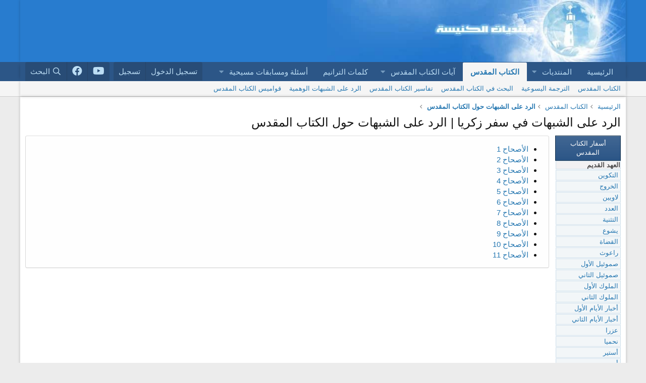

--- FILE ---
content_type: text/html; charset=UTF-8
request_url: https://arabchurch.com/apologetics/Zechariah/
body_size: 9598
content:
<!DOCTYPE html>
<html id="XF" lang="ar-AR" dir="RTL"
	data-app="public"
	data-template=""
	data-container-key=""
	data-content-key=""
	data-logged-in="false"
	data-cookie-prefix="xf_"
	data-csrf="1768959806,39bf58640fee76dec0f64c5d73cbdc16"
	class="has-no-js "
	>
<head>
	<meta charset="utf-8" />
	<meta http-equiv="X-UA-Compatible" content="IE=Edge" />
	<meta name="viewport" content="width=device-width, initial-scale=1, viewport-fit=cover">

	
	
	

	<title>الرد على الشبهات في سفر زكريا | الرد على الشبهات حول الكتاب المقدس | منتديات الكنيسة</title>

	<link rel="manifest" href="/forums/webmanifest.php">
	
		<meta name="theme-color" content="#287ccf" />
	

	<meta name="apple-mobile-web-app-title" content="منتديات الكنيسة">
	

	

	
		
	
	
	<link rel="preload" href="/forums/styles/fonts/fa/fa-regular-400.woff2?_v=5.15.3" as="font" type="font/woff2" crossorigin="anonymous" />


	<link rel="preload" href="/forums/styles/fonts/fa/fa-solid-900.woff2?_v=5.15.3" as="font" type="font/woff2" crossorigin="anonymous" />


<link rel="preload" href="/forums/styles/fonts/fa/fa-brands-400.woff2?_v=5.15.3" as="font" type="font/woff2" crossorigin="anonymous" />

	<link rel="stylesheet" href="/forums/css.php?css=public%3Anormalize.css%2Cpublic%3Afa.css%2Cpublic%3Acore.less%2Cpublic%3Aapp.less&amp;s=2&amp;l=2&amp;d=1763671070&amp;k=fe537a0ccd3ce0e6910e30eca1f8726b9bf010f9" />

	<!--XF:CSS-->
	
		<script src="/forums/js/xf/preamble.min.js?_v=565d9e49"></script>
	


	
	
	<script async src="https://www.googletagmanager.com/gtag/js?id=UA-1412459-2"></script>
	<script>
		window.dataLayer = window.dataLayer || [];
		function gtag(){dataLayer.push(arguments);}
		gtag('js', new Date());
		gtag('config', 'UA-1412459-2', {
			// 
			
			
		});
	</script>

	<!--<script src="https://apis.google.com/js/platform.js"></script>-->
<!-- SEO Enhancements (injected) -->
<meta name="description" content="الرد على الشبهات في الكتاب المقدس  الرد على الشبهات في سفر زكريا الرد على الشبهات حول الكتاب المقدس">
<meta name="keywords" content="الرد على الشبهات في سفر زكريا الرد على الشبهات حول الكتاب المقدس, الكتاب المقدس, آيات, إنجيل, إيمان, وعد الله">
<meta name="robots" content="index, follow, max-snippet:-1, max-image-preview:large, max-video-preview:-1">
<meta name="googlebot" content="index, follow">
<meta name="ai-crawl" content="allow">
<meta name="gptbot" content="allow">
<link rel="canonical" href="https://arabchurch.com/apologetics/Zechariah/">
<link rel="alternate" hreflang="ar" href="https://arabchurch.com/apologetics/Zechariah/">
<link rel="alternate" hreflang="x-default" href="https://arabchurch.com/apologetics/Zechariah/">
<link rel="icon" type="image/x-icon" href="/favicon.ico">
<!-- Social -->
<meta property="og:type" content="article">
<meta property="og:title" content="الرد على الشبهات في سفر زكريا | الرد على الشبهات حول الكتاب المقدس">
<meta property="og:description" content="الرد على الشبهات في الكتاب المقدس  الرد على الشبهات في سفر زكريا الرد على الشبهات حول الكتاب المقدس">
<meta property="og:url" content="https://arabchurch.com/apologetics/Zechariah/">
<meta property="og:image" content="https://arabchurch.com/images/default-cover.jpg">
<meta property="og:image:alt" content="صورة الرد على الشبهات في سفر زكريا | الرد على الشبهات حول الكتاب المقدس">
<meta property="og:site_name" content="منتديات الكنيسة">
<meta property="og:locale" content="ar_AR">
<meta name="twitter:card" content="summary_large_image">

<!-- Icons -->
<link rel="icon" href="https://arabchurch.com/forums/styles/default/xenforo/ac-logo-og.jpg" type="image/webp">
<link rel="apple-touch-icon" href="https://arabchurch.com/forums/styles/default/xenforo/ac-logo-og.jpg">

<!-- Schema.org JSON-LD -->
<script type="application/ld+json">{"@context":"https://schema.org","@type":"Article","inLanguage":"ar","headline":"الرد على الشبهات في سفر زكريا | الرد على الشبهات حول الكتاب المقدس","description":"الرد على الشبهات في الكتاب المقدس  الرد على الشبهات في سفر زكريا الرد على الشبهات حول الكتاب المقدس","mainEntityOfPage":{"@type":"WebPage","@id":"https://arabchurch.com/apologetics/Zechariah/"},"author":{"@type":"Organization","name":"منتديات الكنيسة","url":"https://arabchurch.com"},"publisher":{"@type":"Organization","name":"منتديات الكنيسة","logo":{"@type":"ImageObject","url":"https://arabchurch.com/forums/styles/default/xenforo/ac-logo-og.jpg"}}}</script>
<script type="application/ld+json">{"@context":"https://schema.org","@type":"WebSite","name":"منتديات الكنيسة","url":"https://arabchurch.com","potentialAction":{"@type":"SearchAction","target":"https://arabchurch.com/forums/search/?keywords={search_term_string}","query-input":"required name=search_term_string"}}</script>
<!-- /SEO Enhancements -->
</head>
<body data-template="">

<div class="p-pageWrapper" id="top">





<header class="p-header" id="header">
	<div class="p-header-inner">
		<div class="p-header-content">

			<div class="p-header-logo p-header-logo--image">
				<a href="/forums/">
					<img src="/forums/styles/default/xenforo/ac-logo-og.jpg" srcset="" alt="منتديات الكنيسة"
						width="600" height="125" loading="lazy" />
				</a>
			</div>

			
		</div>
	</div>
</header>





	<div class="p-navSticky p-navSticky--primary" data-xf-init="sticky-header">
		
	<nav class="p-nav">
		<div class="p-nav-inner">
			<button type="button" class="button--plain p-nav-menuTrigger button" data-xf-click="off-canvas" data-menu=".js-headerOffCanvasMenu" tabindex="0" aria-label="قائمة"><span class="button-text">
				<i aria-hidden="true"></i>
			</span></button>

			<div class="p-nav-smallLogo">
				<a href="/forums/">
					<img src="/forums/styles/default/xenforo/ac-logo-og.jpg" srcset="" alt="منتديات الكنيسة"
						width="600" height="125" />
				</a>
			</div>

			<div class="p-nav-scroller hScroller" data-xf-init="h-scroller" data-auto-scroll=".p-navEl.is-selected">
				<div class="hScroller-scroll">
					<ul class="p-nav-list js-offCanvasNavSource">
					
						<li>
							
	<div class="p-navEl " >
		

			
	
	<a href="https://arabchurch.com"
		class="p-navEl-link "
		
		data-xf-key="1"
		data-nav-id="home">الرئيسية</a>


			

		
		
	</div>

						</li>
					
						<li>
							
	<div class="p-navEl " data-has-children="true">
		

			
	
	<a href="/forums/"
		class="p-navEl-link p-navEl-link--splitMenu "
		
		
		data-nav-id="forums">المنتديات</a>


			<a data-xf-key="2"
				data-xf-click="menu"
				data-menu-pos-ref="< .p-navEl"
				class="p-navEl-splitTrigger"
				role="button"
				tabindex="0"
				aria-label="التبديل موسع"
				aria-expanded="false"
				aria-haspopup="true"></a>

		
		
			<div class="menu menu--structural" data-menu="menu" aria-hidden="true">
				<div class="menu-content">
					
						
	
	
	<a href="/forums/whats-new/posts/"
		class="menu-linkRow u-indentDepth0 js-offCanvasCopy "
		
		
		data-nav-id="newPosts">المشاركات الجديدة</a>

	

					
						
	
	
	<a href="/forums/search/?type=post"
		class="menu-linkRow u-indentDepth0 js-offCanvasCopy "
		
		
		data-nav-id="searchForums">بحث بالمنتديات</a>

	

					
				</div>
			</div>
		
	</div>

						</li>
					
						<li>
							
	<div class="p-navEl is-selected" data-has-children="true">
		

			
	
	<a href="https://arabchurch.com/ArabicBible"
		class="p-navEl-link p-navEl-link--splitMenu "
		
		
		data-nav-id="bible">الكتاب المقدس</a>


			<a data-xf-key="3"
				data-xf-click="menu"
				data-menu-pos-ref="< .p-navEl"
				class="p-navEl-splitTrigger"
				role="button"
				tabindex="0"
				aria-label="التبديل موسع"
				aria-expanded="false"
				aria-haspopup="true"></a>

		
		
			<div class="menu menu--structural" data-menu="menu" aria-hidden="true">
				<div class="menu-content">
					
						
	
	
	<a href="https://arabchurch.com/ArabicBible"
		class="menu-linkRow u-indentDepth0 js-offCanvasCopy "
		
		
		data-nav-id="bible1">الكتاب المقدس</a>

	

					
						
	
	
	<a href="https://arabchurch.com/ArabicBible/jab/"
		class="menu-linkRow u-indentDepth0 js-offCanvasCopy "
		
		
		data-nav-id="bible10">الترجمة اليسوعية</a>

	

					
						
	
	
	<a href="https://arabchurch.com/ArabicBible/search.php"
		class="menu-linkRow u-indentDepth0 js-offCanvasCopy "
		
		
		data-nav-id="biblesearch">البحث في الكتاب المقدس</a>

	

					
						
	
	
	<a href="https://arabchurch.com/tafser.php"
		class="menu-linkRow u-indentDepth0 js-offCanvasCopy "
		
		
		data-nav-id="tafser">تفاسير الكتاب المقدس</a>

	

					
						
	
	
	<a href="https://arabchurch.com/answers.php"
		class="menu-linkRow u-indentDepth0 js-offCanvasCopy "
		
		
		data-nav-id="answers">الرد على الشبهات الوهمية</a>

	

					
						
	
	
	<a href="https://arabchurch.com/dictionaries"
		class="menu-linkRow u-indentDepth0 js-offCanvasCopy "
		
		
		data-nav-id="dictionaries">قواميس الكتاب المقدس</a>

	

					
				</div>
			</div>
		
	</div>

						</li>
					
						<li>
							
	<div class="p-navEl " data-has-children="true">
		

			
	
	<a href="https://arabchurch.com/bibleverses/"
		class="p-navEl-link p-navEl-link--splitMenu "
		
		
		data-nav-id="bibleverses">آيات الكتاب المقدس</a>


			<a data-xf-key="4"
				data-xf-click="menu"
				data-menu-pos-ref="< .p-navEl"
				class="p-navEl-splitTrigger"
				role="button"
				tabindex="0"
				aria-label="التبديل موسع"
				aria-expanded="false"
				aria-haspopup="true"></a>

		
		
			<div class="menu menu--structural" data-menu="menu" aria-hidden="true">
				<div class="menu-content">
					
						
	
	
	<a href="https://arabchurch.com/bibleverses/%D8%AA%D8%B9%D9%88%D9%8A%D8%B6%D8%A7%D8%AA"
		class="menu-linkRow u-indentDepth0 js-offCanvasCopy "
		
		
		data-nav-id="bv1">آيات من الكتاب المقدس عن تعويضات الله</a>

	

					
						
	
	
	<a href="https://arabchurch.com/bibleverses/%D9%88%D8%AC%D9%88%D8%AF%20%D8%A7%D9%84%D9%84%D9%87"
		class="menu-linkRow u-indentDepth0 js-offCanvasCopy "
		
		
		data-nav-id="bv5">آيات من الكتاب المقدس عن وجود الله معنا</a>

	

					
						
	
	
	<a href="https://arabchurch.com/bibleverses/%D9%88%D9%84%D8%A7%D8%AF%D8%A9%20%D8%B7%D9%81%D9%84"
		class="menu-linkRow u-indentDepth0 js-offCanvasCopy "
		
		
		data-nav-id="bv2">آيات من الكتاب المقدس عن المولود الجديد</a>

	

					
						
	
	
	<a href="https://arabchurch.com/bibleverses/%D8%B9%D9%8A%D8%AF%20%D8%A7%D9%84%D9%85%D9%8A%D9%84%D8%A7%D8%AF"
		class="menu-linkRow u-indentDepth0 js-offCanvasCopy "
		
		
		data-nav-id="bv3">آيات من الكتاب المقدس عن أعياد الميلاد</a>

	

					
						
	
	
	<a href="https://arabchurch.com/bibleverses/%D8%A8%D8%AF%D8%A7%D9%8A%D8%A9%20%D8%A7%D9%84%D8%B3%D9%86%D8%A9%20%D8%A7%D9%84%D8%AC%D8%AF%D9%8A%D8%AF%D8%A9"
		class="menu-linkRow u-indentDepth0 js-offCanvasCopy "
		
		
		data-nav-id="bv4">آيات من الكتاب المقدس عن بداية سنة جديدة</a>

	

					
				</div>
			</div>
		
	</div>

						</li>
					
						<li>
							
	<div class="p-navEl " >
		

			
	
	<a href="https://www.arabchurch.com/tranemlyrics/"
		class="p-navEl-link "
		
		data-xf-key="5"
		data-nav-id="tranemlyrics">كلمات الترانيم</a>


			

		
		
	</div>

						</li>
					
						<li>
							
	<div class="p-navEl " data-has-children="true">
		

			
	
	<a href="https://arabchurch.com/forums/forums/%D9%85%D8%B3%D8%A7%D8%A8%D9%82%D8%A7%D8%AA-%D9%85%D9%86-%D8%A7%D9%84%D9%83%D8%AA%D8%A7%D8%A8-%D8%A7%D9%84%D9%85%D9%82%D8%AF%D8%B3.123/"
		class="p-navEl-link p-navEl-link--splitMenu "
		
		
		data-nav-id="qa">أسئلة ومسابقات مسيحية</a>


			<a data-xf-key="6"
				data-xf-click="menu"
				data-menu-pos-ref="< .p-navEl"
				class="p-navEl-splitTrigger"
				role="button"
				tabindex="0"
				aria-label="التبديل موسع"
				aria-expanded="false"
				aria-haspopup="true"></a>

		
		
			<div class="menu menu--structural" data-menu="menu" aria-hidden="true">
				<div class="menu-content">
					
						
	
	
	<a href="https://arabchurch.com/forums/threads/%D8%A3%D8%B3%D8%A6%D9%84%D8%A9-%D9%88%D8%A3%D8%AC%D9%88%D8%A8%D8%A9-%D9%81%D9%8A-%D8%A7%D9%84%D9%83%D8%AA%D8%A7%D8%A8-%D8%A7%D9%84%D9%85%D9%82%D8%AF%D8%B3-%D8%A7%D9%84%D8%B9%D9%87%D8%AF-%D8%A7%D9%84%D8%AC%D8%AF%D9%8A%D8%AF-150-%D8%B3%D8%A4%D8%A7%D9%84-%D9%88%D8%AC%D9%88%D8%A7%D8%A8-%D9%84%D9%84%D8%B1%D8%AD%D9%84%D8%A7%D8%AA-%D9%85%D9%86-%D8%A7%D9%84%D9%83%D8%AA%D8%A7%D8%A8-%D8%A7%D9%84%D9%85%D9%82%D8%AF%D8%B3.289962/"
		class="menu-linkRow u-indentDepth0 js-offCanvasCopy "
		
		
		data-nav-id="qa1">أسئلة وأجوبة في الكتاب المقدس العهد الجديد</a>

	

					
						
	
	
	<a href="https://arabchurch.com/forums/threads/%D8%A3%D8%B3%D8%A6%D9%84%D8%A9-%D9%85%D8%B3%D9%8A%D8%AD%D9%8A%D8%A9-%D9%84%D9%84%D8%B1%D8%AD%D9%84%D8%A7%D8%AA-%D9%88%D8%A7%D9%84%D9%85%D8%B3%D8%A7%D8%A8%D9%82%D8%A7%D8%AA-%D9%85%D8%B9-%D8%A7%D9%84%D8%A5%D8%AC%D8%A7%D8%A8%D8%A7%D8%AA.294853/"
		class="menu-linkRow u-indentDepth0 js-offCanvasCopy "
		
		
		data-nav-id="qa2">أسئلة مسيحية واجابتها للرحلات</a>

	

					
						
	
	
	<a href="https://arabchurch.com/forums/threads/%D9%85%D8%B3%D8%A7%D8%A8%D9%82%D8%A9-%D8%A3%D8%B9%D9%85%D8%A7%D9%84-%D8%A7%D9%84%D8%B1%D8%B3%D9%84-%D9%88%D8%A7%D8%AC%D8%A7%D8%A8%D8%AA%D9%87%D8%A7-%D8%A7%D8%B3%D8%A6%D9%84%D9%87-%D9%88%D8%A7%D8%AC%D9%88%D8%A8%D9%87-%D9%81%D9%8A-%D8%B3%D9%81%D8%B1-%D8%A7%D8%B9%D9%85%D8%A7%D9%84-%D8%A7%D9%84%D8%B1%D8%B3%D9%84.161061/"
		class="menu-linkRow u-indentDepth0 js-offCanvasCopy "
		
		
		data-nav-id="qa3">مسابقة أعمال الرسل واجابتها</a>

	

					
						
	
	
	<a href="https://arabchurch.com/forums/threads/%D8%A3%D8%B3%D8%A6%D9%84%D8%A9-%D9%85%D8%B3%D9%8A%D8%AD%D9%8A%D8%A9-%D8%B5%D8%B9%D8%A8%D8%A9-%D9%84%D9%84%D9%83%D8%A8%D8%A7%D8%B1-%D9%88%D8%A5%D8%AC%D8%A7%D8%A8%D8%A7%D8%AA%D9%87%D8%A7-%D9%85%D9%86-%D8%A7%D9%84%D9%83%D8%AA%D8%A7%D8%A8-%D8%A7%D9%84%D9%85%D9%82%D8%AF%D8%B3.294856/"
		class="menu-linkRow u-indentDepth0 js-offCanvasCopy "
		
		
		data-nav-id="qa4">أسئلة دينية مسيحية واجابتها للكبار</a>

	

					
				</div>
			</div>
		
	</div>

						</li>
					
					</ul>
				</div>
			</div>

			<div class="p-nav-opposite">
				<div class="p-navgroup p-account p-navgroup--guest">
					
						<a href="/forums/login/" class="p-navgroup-link p-navgroup-link--textual p-navgroup-link--logIn"
							 data-follow-redirects="on">
							<span class="p-navgroup-linkText">تسجيل الدخول</span>
						</a>
						
							<a href="/forums/register/" class="p-navgroup-link p-navgroup-link--textual p-navgroup-link--register"
								 data-follow-redirects="on">
								<span class="p-navgroup-linkText">تسجيل</span>
							</a>
						
					
				</div>

				<div class="p-navgroup p-discovery">
					<a href="/forums/whats-new/"
						class="p-navgroup-link p-navgroup-link--iconic p-navgroup-link--whatsnew"
						aria-label="ما الجديد"
						title="ما الجديد">
						<i aria-hidden="true"></i>
						<span class="p-navgroup-linkText">ما الجديد</span>
					</a>

					
						<a href="https://youtube.com/user/ArabChurch?sub_confirmation=1"
							class="p-navgroup-link p-navgroup-link--iconic p-navgroup-link"
							data-xf-click="link"
							data-xf-key="Arabchurch youtube"
							aria-label="Arabchurch youtube"
							aria-expanded="false"
							aria-haspopup="true"
							title="منتديات الكنيسة على اليوتوب">
							<i class="fab fa-youtube" style="font-size: 20px;"></i>
						</a>			
						<a href="https://www.facebook.com/ArabChurch"
							class="p-navgroup-link p-navgroup-link--iconic p-navgroup-link"
							data-xf-click="link"
							data-xf-key="Arabchurch facebook"
							aria-label="Arabchurch facebook"
							aria-expanded="false"
							aria-haspopup="false"
							title="منتديات الكنيسة على الفيسبوك">
							<i class="fab fa-facebook" style="font-size: 20px;"></i>
						</a>							
						<a href="/forums/search/"
							class="p-navgroup-link p-navgroup-link--iconic p-navgroup-link--search"
							data-xf-click="menu"
							data-xf-key="/"
							aria-label="البحث"
							aria-expanded="false"
							aria-haspopup="false"
							title="البحث">
							<i aria-hidden="true"></i>
							<span class="p-navgroup-linkText">البحث</span>
						</a>
						<div class="menu menu--structural menu--wide" data-menu="menu" aria-hidden="true">
							<form action="/forums/apologetics/search/search" method="post"
								class="menu-content"
								data-xf-init="quick-search">

								<h3 class="menu-header">البحث</h3>
								
								<div class="menu-row">
									
										<input type="text" class="input" name="keywords" placeholder="البحث…" aria-label="البحث" data-menu-autofocus="true" />
									
								</div>

								
								<div class="menu-row">
									<label class="iconic"><input type="checkbox"  name="c[title_only]" value="1" /><i aria-hidden="true"></i><span class="iconic-label">بحث بالعناوين فقط

												
													<span tabindex="0" role="button"
														data-xf-init="tooltip" data-trigger="hover focus click" title="Tags will also be searched">

														<i class="fa--xf far fa-question-circle u-muted u-smaller" aria-hidden="true"></i>
													</span></span></label>

								</div>
								
								<div class="menu-row">
									<div class="inputGroup">
										<span class="inputGroup-text" id="ctrl_search_menu_by_member">بواسطة:</span>
										<input type="text" class="input" name="c[users]" data-xf-init="auto-complete" placeholder="العضو" aria-labelledby="ctrl_search_menu_by_member" />
									</div>
								</div>
								<div class="menu-footer">
									<span class="menu-footer-controls">
										<button type="submit" class="button--primary button button--icon button--icon--search"><span class="button-text">بحث</span></button>
										<a href="/forums/search/" class="button"><span class="button-text">بحث متقدم…</span></a>
									</span>
								</div>

								<input type="hidden" name="_xfToken" value="1768959806,39bf58640fee76dec0f64c5d73cbdc16" />
							</form>
						</div>
					
				</div>
			</div>
		</div>
	</nav>

	</div>
	
	
		<div class="p-sectionLinks">
			<div class="p-sectionLinks-inner hScroller" data-xf-init="h-scroller">
				<div class="hScroller-scroll">
					<ul class="p-sectionLinks-list">
					
						<li>
							
	<div class="p-navEl " >
		

			
	
	<a href="https://arabchurch.com/ArabicBible"
		class="p-navEl-link "
		
		data-xf-key="alt+1"
		data-nav-id="bible1">الكتاب المقدس</a>


			

		
		
	</div>

						</li>
					
						<li>
							
	<div class="p-navEl " >
		

			
	
	<a href="https://arabchurch.com/ArabicBible/jab/"
		class="p-navEl-link "
		
		data-xf-key="alt+2"
		data-nav-id="bible10">الترجمة اليسوعية</a>


			

		
		
	</div>

						</li>
					
						<li>
							
	<div class="p-navEl " >
		

			
	
	<a href="https://arabchurch.com/ArabicBible/search.php"
		class="p-navEl-link "
		
		data-xf-key="alt+3"
		data-nav-id="biblesearch">البحث في الكتاب المقدس</a>


			

		
		
	</div>

						</li>
					
						<li>
							
	<div class="p-navEl " >
		

			
	
	<a href="https://arabchurch.com/tafser.php"
		class="p-navEl-link "
		
		data-xf-key="alt+4"
		data-nav-id="tafser">تفاسير الكتاب المقدس</a>


			

		
		
	</div>

						</li>
					
						<li>
							
	<div class="p-navEl " >
		

			
	
	<a href="https://arabchurch.com/answers.php"
		class="p-navEl-link "
		
		data-xf-key="alt+5"
		data-nav-id="answers">الرد على الشبهات الوهمية</a>


			

		
		
	</div>

						</li>
					
						<li>
							
	<div class="p-navEl " >
		

			
	
	<a href="https://arabchurch.com/dictionaries"
		class="p-navEl-link "
		
		data-xf-key="alt+6"
		data-nav-id="dictionaries">قواميس الكتاب المقدس</a>


			

		
		
	</div>

						</li>
					
					</ul>
				</div>
			</div>
		</div>
	



<div class="offCanvasMenu offCanvasMenu--nav js-headerOffCanvasMenu" data-menu="menu" aria-hidden="true" data-ocm-builder="navigation">
	<div class="offCanvasMenu-backdrop" data-menu-close="true"></div>
	<div class="offCanvasMenu-content">
		<div class="offCanvasMenu-header">
			قائمة
			<a class="offCanvasMenu-closer" data-menu-close="true" role="button" tabindex="0" aria-label="إغلاق"></a>
		</div>
		
			<div class="p-offCanvasRegisterLink">
				<div class="offCanvasMenu-linkHolder">
					<a href="/forums/login/" class="offCanvasMenu-link"  data-menu-close="true">
						تسجيل الدخول
					</a>
				</div>
				<hr class="offCanvasMenu-separator" />
				
					<div class="offCanvasMenu-linkHolder">
						<a href="/forums/register/" class="offCanvasMenu-link"  data-menu-close="true">
							تسجيل
						</a>
					</div>
					<hr class="offCanvasMenu-separator" />
				
			</div>
		
		<div class="js-offCanvasNavTarget"></div>
		<div class="offCanvasMenu-installBanner js-installPromptContainer" style="display: none;" data-xf-init="install-prompt">
			<div class="offCanvasMenu-installBanner-header">Install the app</div>
			<button type="button" class="js-installPromptButton button"><span class="button-text">تثبيت</span></button>
		</div>
	</div>
</div>

<div class="p-body">
	<div class="p-body-inner">
		<!--XF:EXTRA_OUTPUT-->

		

		

		
		
	
		<ul class="p-breadcrumbs "
			itemscope itemtype="https://schema.org/BreadcrumbList">
		
			

			
			
				
				
	<li itemprop="itemListElement" itemscope itemtype="https://schema.org/ListItem">
		<a href="https://arabchurch.com" itemprop="item">
			<span itemprop="name">الرئيسية</span>
		</a>
		<meta itemprop="position" content="1" />
	</li>

			

			
				
				
	<li itemprop="itemListElement" itemscope itemtype="https://schema.org/ListItem">
		<a href="https://arabchurch.com/ArabicBible" itemprop="item">
			<span itemprop="name">الكتاب المقدس</span>
		</a>
		<meta itemprop="position" content="2" />
	</li>

			
			
				
				
	<li itemprop="itemListElement" itemscope itemtype="https://schema.org/ListItem">
		<a href="https://arabchurch.com/apologetics/" itemprop="item">
			<span itemprop="name">الرد على الشبهات حول الكتاب المقدس</span>
		</a>
		<meta itemprop="position" content="3" />
	</li>

			

		
		</ul>
	

		

		
	<noscript><div class="blockMessage blockMessage--important blockMessage--iconic u-noJsOnly">تم تعطيل الجافا سكربت. للحصول على تجربة أفضل، الرجاء تمكين الجافا سكربت في المتصفح الخاص بك قبل المتابعة.</div></noscript>

		
	<div class="blockMessage blockMessage--important blockMessage--iconic js-browserWarning" style="display: none">أنت تستخدم أحد المتصفحات القديمة. قد لا يتم عرض هذا الموقع أو المواقع الأخرى بشكل صحيح.<br />يجب عليك ترقية متصفحك أو استخدام <a href="https://www.google.com/chrome/browser/" target="_blank">أحد المتصفحات البديلة</a>.</div>


		
			<div class="p-body-header">
			
				
					<div class="p-title ">
					
						
							<h1 class="p-title-value">الرد على الشبهات في سفر زكريا | الرد على الشبهات حول الكتاب المقدس</h1>
						
						
					
					</div>
				

				
			
			</div>
		

		<div class="p-body-main  ">
			
			
			

			

			<div class="p-body-content">
				
				<div class="p-body-pageContent"><div class="block" style="margin:0px; float: left; width: 88%;"><ul class="bibleTabs"></ul><div style="clear:both;"></div>
		
		<div class="block-container"><ul class="displaychapterwon" ><li><a href="1">&#1575;&#1604;&#1571;&#1589;&#1581;&#1575;&#1581; 1</a></li><li><a href="2">&#1575;&#1604;&#1571;&#1589;&#1581;&#1575;&#1581; 2</a></li><li><a href="3">&#1575;&#1604;&#1571;&#1589;&#1581;&#1575;&#1581; 3</a></li><li><a href="4">&#1575;&#1604;&#1571;&#1589;&#1581;&#1575;&#1581; 4</a></li><li><a href="5">&#1575;&#1604;&#1571;&#1589;&#1581;&#1575;&#1581; 5</a></li><li><a href="6">&#1575;&#1604;&#1571;&#1589;&#1581;&#1575;&#1581; 6</a></li><li><a href="7">&#1575;&#1604;&#1571;&#1589;&#1581;&#1575;&#1581; 7</a></li><li><a href="8">&#1575;&#1604;&#1571;&#1589;&#1581;&#1575;&#1581; 8</a></li><li><a href="9">&#1575;&#1604;&#1571;&#1589;&#1581;&#1575;&#1581; 9</a></li><li><a href="10">&#1575;&#1604;&#1571;&#1589;&#1581;&#1575;&#1581; 10</a></li><li><a href="11">&#1575;&#1604;&#1571;&#1589;&#1581;&#1575;&#1581; 11</a></li></ul></div></div><div class="bible-sidebar" style="float:right; width: 11%" ><div class="block-filterBar">أسفار الكتاب المقدس</div><ul class="bookslist"><li class="tcat">&#1575;&#1604;&#1593;&#1607;&#1583; &#1575;&#1604;&#1602;&#1583;&#1610;&#1605;</li><li ><a href="https://arabchurch.com/apologetics/Genesis/" >&#1575;&#1604;&#1578;&#1603;&#1608;&#1610;&#1606;</a></li><li ><a href="https://arabchurch.com/apologetics/Exodus/" >&#1575;&#1604;&#1582;&#1585;&#1608;&#1580;</a></li><li ><a href="https://arabchurch.com/apologetics/Leviticus/" >&#1604;&#1575;&#1608;&#1610;&#1610;&#1606;</a></li><li ><a href="https://arabchurch.com/apologetics/Numbers/" >&#1575;&#1604;&#1593;&#1583;&#1583;</a></li><li ><a href="https://arabchurch.com/apologetics/Deuteronomy/" >&#1575;&#1604;&#1578;&#1579;&#1606;&#1610;&#1577;</a></li><li ><a href="https://arabchurch.com/apologetics/Joshua/" >&#1610;&#1588;&#1608;&#1593;</a></li><li ><a href="https://arabchurch.com/apologetics/Judges/" >&#1575;&#1604;&#1602;&#1590;&#1575;&#1577;</a></li><li ><a href="https://arabchurch.com/apologetics/Ruth/" >&#1585;&#1575;&#1593;&#1608;&#1579;</a></li><li ><a href="https://arabchurch.com/apologetics/1Samuel/" >&#1589;&#1605;&#1608;&#1574;&#1610;&#1604; &#1575;&#1604;&#1571;&#1608;&#1604;</a></li><li ><a href="https://arabchurch.com/apologetics/2Samuel/" >&#1589;&#1605;&#1608;&#1574;&#1610;&#1604; &#1575;&#1604;&#1579;&#1575;&#1606;&#1610;</a></li><li ><a href="https://arabchurch.com/apologetics/1Kings/" >&#1575;&#1604;&#1605;&#1604;&#1608;&#1603; &#1575;&#1604;&#1571;&#1608;&#1604;</a></li><li ><a href="https://arabchurch.com/apologetics/2Kings/" >&#1575;&#1604;&#1605;&#1604;&#1608;&#1603; &#1575;&#1604;&#1579;&#1575;&#1606;&#1610;</a></li><li ><a href="https://arabchurch.com/apologetics/1Chronicles/" >&#1571;&#1582;&#1576;&#1575;&#1585; &#1575;&#1604;&#1571;&#1610;&#1575;&#1605; &#1575;&#1604;&#1571;&#1608;&#1604;</a></li><li ><a href="https://arabchurch.com/apologetics/2Chronicles/" >&#1571;&#1582;&#1576;&#1575;&#1585; &#1575;&#1604;&#1571;&#1610;&#1575;&#1605; &#1575;&#1604;&#1579;&#1575;&#1606;&#1610;</a></li><li ><a href="https://arabchurch.com/apologetics/Ezra/" >&#1593;&#1586;&#1585;&#1575;</a></li><li ><a href="https://arabchurch.com/apologetics/Nehemiah/" >&#1606;&#1581;&#1605;&#1610;&#1575;</a></li><li ><a href="https://arabchurch.com/apologetics/Esther/" >&#1571;&#1587;&#1578;&#1610;&#1585;</a></li><li ><a href="https://arabchurch.com/apologetics/Job/" >&#1571;&#1610;&#1608;&#1576;</a></li><li ><a href="https://arabchurch.com/apologetics/Psalms/" >&#1575;&#1604;&#1605;&#1586;&#1575;&#1605;&#1610;&#1585;</a></li><li ><a href="https://arabchurch.com/apologetics/Proverbs/" >&#1571;&#1605;&#1579;&#1575;&#1604;</a></li><li ><a href="https://arabchurch.com/apologetics/Ecclesiastes/" >&#1575;&#1604;&#1580;&#1575;&#1605;&#1593;&#1577;</a></li><li ><a href="https://arabchurch.com/apologetics/SongofSolomon/" >&#1606;&#1588;&#1610;&#1583; &#1575;&#1604;&#1571;&#1606;&#1588;&#1575;&#1583;</a></li><li ><a href="https://arabchurch.com/apologetics/Isaiah/" >&#1573;&#1588;&#1593;&#1610;&#1575;&#1569;</a></li><li ><a href="https://arabchurch.com/apologetics/Jeremiah/" >&#1573;&#1585;&#1605;&#1610;&#1575;</a></li><li ><a href="https://arabchurch.com/apologetics/Lamentations/" >&#1605;&#1585;&#1575;&#1579;&#1610; &#1573;&#1585;&#1605;&#1610;&#1575;</a></li><li ><a href="https://arabchurch.com/apologetics/Ezekiel/" >&#1581;&#1586;&#1602;&#1610;&#1575;&#1604;</a></li><li ><a href="https://arabchurch.com/apologetics/Daniel/" >&#1583;&#1575;&#1606;&#1610;&#1575;&#1604;</a></li><li ><a href="https://arabchurch.com/apologetics/Hosea/" >&#1607;&#1608;&#1588;&#1593;</a></li><li ><a href="https://arabchurch.com/apologetics/Joel/" >&#1610;&#1608;&#1574;&#1610;&#1604;</a></li><li ><a href="https://arabchurch.com/apologetics/Amos/" >&#1593;&#1575;&#1605;&#1608;&#1587;</a></li><li ><a href="https://arabchurch.com/apologetics/Obadiah/" >&#1593;&#1608;&#1576;&#1583;&#1610;&#1575;</a></li><li ><a href="https://arabchurch.com/apologetics/Jonah/" >&#1610;&#1608;&#1606;&#1575;&#1606;</a></li><li ><a href="https://arabchurch.com/apologetics/Micah/" >&#1605;&#1610;&#1582;&#1575;</a></li><li ><a href="https://arabchurch.com/apologetics/Nahum/" >&#1606;&#1575;&#1581;&#1608;&#1605;</a></li><li ><a href="https://arabchurch.com/apologetics/Habakkuk/" >&#1581;&#1576;&#1602;&#1608;&#1602;</a></li><li ><a href="https://arabchurch.com/apologetics/Zephaniah/" >&#1589;&#1601;&#1606;&#1610;&#1575;</a></li><li ><a href="https://arabchurch.com/apologetics/Haggai/" >&#1581;&#1580;&#1610;</a></li><li class="selected"><a href="https://arabchurch.com/apologetics/Zechariah/" >&#1586;&#1603;&#1585;&#1610;&#1575;</a></li><li ><a href="https://arabchurch.com/apologetics/Malachi/" >&#1605;&#1604;&#1575;&#1582;&#1610;</a></li>
				<div id="test" class="block collapse">
					<ul class="bookslist"><li class="tcat">&#1575;&#1604;&#1593;&#1607;&#1583; &#1575;&#1604;&#1580;&#1583;&#1610;&#1583;<a onclick="var display = document.getElementById('collapseobj_otnt'); display.style.display=display.style.display === 'none' ? '' : 'none';return false;" class="collapse" style="background:transparent"  href="#top"><img id="collapseimg_otnt" src="https://arabchurch.com/forums/styles/default/xenforo/collapse_tcat_collapsed.gif" /></a></li></ul>
					<ul id="collapseobj_otnt" class="bookslist" style="display:none;"><li ><a href="https://arabchurch.com/apologetics/Matthew/" >&#1605;&#1578;&#1609;</a></li><li ><a href="https://arabchurch.com/apologetics/Mark/" >&#1605;&#1585;&#1602;&#1587;</a></li><li ><a href="https://arabchurch.com/apologetics/Luke/" >&#1604;&#1608;&#1602;&#1575;</a></li><li ><a href="https://arabchurch.com/apologetics/John/" >&#1610;&#1608;&#1581;&#1606;&#1575;</a></li><li ><a href="https://arabchurch.com/apologetics/Acts/" >&#1571;&#1593;&#1605;&#1575;&#1604; &#1575;&#1604;&#1585;&#1587;&#1604;</a></li><li ><a href="https://arabchurch.com/apologetics/Romans/" >&#1585;&#1608;&#1605;&#1610;&#1577;</a></li><li ><a href="https://arabchurch.com/apologetics/1Corinthians/" >&#1603;&#1608;&#1585;&#1606;&#1579;&#1608;&#1587; &#1575;&#1604;&#1571;&#1608;&#1604;&#1609;</a></li><li ><a href="https://arabchurch.com/apologetics/2Corinthians/" >&#1603;&#1608;&#1585;&#1606;&#1579;&#1608;&#1587; &#1575;&#1604;&#1579;&#1575;&#1606;&#1610;&#1577;</a></li><li ><a href="https://arabchurch.com/apologetics/Galatians/" >&#1594;&#1604;&#1575;&#1591;&#1610;&#1577;</a></li><li ><a href="https://arabchurch.com/apologetics/Ephesians/" >&#1571;&#1601;&#1587;&#1587;</a></li><li ><a href="https://arabchurch.com/apologetics/Philippians/" >&#1601;&#1610;&#1604;&#1576;&#1610;</a></li><li ><a href="https://arabchurch.com/apologetics/Colossians/" >&#1603;&#1608;&#1604;&#1608;&#1587;&#1610;</a></li><li ><a href="https://arabchurch.com/apologetics/1Thessalonians/" >&#1578;&#1587;&#1575;&#1604;&#1608;&#1606;&#1610;&#1603;&#1610; &#1575;&#1604;&#1571;&#1608;&#1604;&#1609;</a></li><li ><a href="https://arabchurch.com/apologetics/2Thessalonians/" >&#1578;&#1587;&#1575;&#1604;&#1608;&#1606;&#1610;&#1603;&#1610; &#1575;&#1604;&#1579;&#1575;&#1606;&#1610;&#1577;</a></li><li ><a href="https://arabchurch.com/apologetics/1Timothy/" >&#1578;&#1610;&#1605;&#1608;&#1579;&#1575;&#1608;&#1587; &#1575;&#1604;&#1571;&#1608;&#1604;&#1609;</a></li><li ><a href="https://arabchurch.com/apologetics/2Timothy/" >&#1578;&#1610;&#1605;&#1608;&#1579;&#1575;&#1608;&#1587; &#1575;&#1604;&#1579;&#1575;&#1606;&#1610;&#1577;</a></li><li ><a href="https://arabchurch.com/apologetics/Titus/" >&#1578;&#1610;&#1591;&#1587;</a></li><li ><a href="https://arabchurch.com/apologetics/Philemon/" >&#1601;&#1604;&#1610;&#1605;&#1608;&#1606;</a></li><li ><a href="https://arabchurch.com/apologetics/Hebrews/" >&#1575;&#1604;&#1593;&#1576;&#1585;&#1575;&#1606;&#1610;&#1610;&#1606;</a></li><li ><a href="https://arabchurch.com/apologetics/James/" >&#1610;&#1593;&#1602;&#1608;&#1576;</a></li><li ><a href="https://arabchurch.com/apologetics/1Peter/" >&#1576;&#1591;&#1585;&#1587; &#1575;&#1604;&#1571;&#1608;&#1604;&#1609;</a></li><li ><a href="https://arabchurch.com/apologetics/2Peter/" >&#1576;&#1591;&#1585;&#1587; &#1575;&#1604;&#1579;&#1575;&#1606;&#1610;&#1577;</a></li><li ><a href="https://arabchurch.com/apologetics/1John/" >&#1610;&#1608;&#1581;&#1606;&#1575; &#1575;&#1604;&#1571;&#1608;&#1604;&#1609;</a></li><li ><a href="https://arabchurch.com/apologetics/2John/" >&#1610;&#1608;&#1581;&#1606;&#1575; &#1575;&#1604;&#1579;&#1575;&#1606;&#1610;&#1577;</a></li><li ><a href="https://arabchurch.com/apologetics/3John/" >&#1610;&#1608;&#1581;&#1606;&#1575; &#1575;&#1604;&#1579;&#1575;&#1604;&#1579;&#1577;</a></li><li ><a href="https://arabchurch.com/apologetics/Jude/" >&#1610;&#1607;&#1608;&#1584;&#1575;</a></li><li ><a href="https://arabchurch.com/apologetics/Revelation/" >&#1585;&#1572;&#1610;&#1575;  &#1610;&#1608;&#1581;&#1606;&#1575;</a></li></ul>
				</div></ul></div></div>
				
			</div>

			
		</div>

		
		
	
		<ul class="p-breadcrumbs p-breadcrumbs--bottom"
			itemscope itemtype="https://schema.org/BreadcrumbList">
		
			

			
			
				
				
	<li itemprop="itemListElement" itemscope itemtype="https://schema.org/ListItem">
		<a href="https://arabchurch.com" itemprop="item">
			<span itemprop="name">الرئيسية</span>
		</a>
		<meta itemprop="position" content="1" />
	</li>

			

			
				
				
	<li itemprop="itemListElement" itemscope itemtype="https://schema.org/ListItem">
		<a href="https://arabchurch.com/ArabicBible" itemprop="item">
			<span itemprop="name">الكتاب المقدس</span>
		</a>
		<meta itemprop="position" content="2" />
	</li>

			
			
				
				
	<li itemprop="itemListElement" itemscope itemtype="https://schema.org/ListItem">
		<a href="https://arabchurch.com/apologetics/" itemprop="item">
			<span itemprop="name">الرد على الشبهات حول الكتاب المقدس</span>
		</a>
		<meta itemprop="position" content="3" />
	</li>

			

		
		</ul>
	

		
	</div>
</div>

<footer class="p-footer" id="footer">
	<div class="p-footer-inner">

		<div class="p-footer-row">
			
				<div class="p-footer-row-main">
					<ul class="p-footer-linkList">
					
						
						
							<li><a href="/forums/misc/language" 
								data-xf-init="tooltip" title="منتقي اللغة" rel="nofollow">
								<i class="fa--xf far fa-globe" aria-hidden="true"></i> Arabic</a></li>
						
					
					</ul>
				</div>
			
			<div class="p-footer-row-opposite">
				<ul class="p-footer-linkList">
					
						
							<li><a href="/forums/misc/contact" >إتصل بنا</a></li>
						
					

					
						<li><a href="/forums/help/terms/">الشروط والقوانين</a></li>
					

					
						<li><a href="/forums/help/privacy-policy/">سياسة الخصوصية</a></li>
					

					
						<li><a href="/forums/help/">مساعدة</a></li>
					

					
						<li><a href="https://arabchurch.com">الرئيسية</a></li>
					

					<li><a href="/forums/forums/-/index.rss" target="_blank" class="p-footer-rssLink" title="RSS"><span aria-hidden="true"><i class="fa--xf far fa-rss" aria-hidden="true"></i><span class="u-srOnly">RSS</span></span></a></li>
				</ul>
			</div>
		</div>

		
			<div class="p-footer-copyright">
			
				<a href="https://xenforo.com" class="u-concealed" dir="ltr" target="_blank" rel="sponsored noopener">Community platform by XenForo<sup>&reg;</sup> <span class="copyright">&copy; 2010-2021 XenForo Ltd.</span></a>
				
			
			</div>
		

		
	</div>
</footer>

</div> <!-- closing p-pageWrapper -->

<div class="u-bottomFixer js-bottomFixTarget">
	
	
</div>


	<div class="u-scrollButtons js-scrollButtons" data-trigger-type="up">
		<a href="#top" class="button--scroll button" data-xf-click="scroll-to"><span class="button-text"><i class="fa--xf far fa-arrow-up" aria-hidden="true"></i><span class="u-srOnly">أعلى</span></span></a>
		
	</div>



	<script src="https://ajax.googleapis.com/ajax/libs/jquery/3.5.1/jquery.min.js"></script><script>window.jQuery || document.write('<script src="/forums/js/vendor/jquery/jquery-3.5.1.min.js?_v=565d9e49"><\/script>')</script>
	<script src="/forums/js/vendor/vendor-compiled.js?_v=565d9e49"></script>
	<script src="/forums/js/xf/core-compiled.js?_v=565d9e49"></script>
	<!--XF:JS-->
	<script>
		jQuery.extend(true, XF.config, {
			// 
			userId: 0,
			enablePush: true,
			pushAppServerKey: 'BD2PWByFvSvgE8sItaM5_5lTS9yFQLcYVSfble7WFkeAYFxzahjodsf7or3CzDhKzHJ1LuQSprga1I93JLwyxr4',
			url: {
				fullBase: 'https://arabchurch.com/apologetics/',
				basePath: '/apologetics/',
				css: '/apologetics/css.php?css=__SENTINEL__&s=2&l=2&d=1763671070',
				keepAlive: '/apologetics/login/keep-alive'
			},
			cookie: {
				path: '/',
				domain: '',
				prefix: 'xf_',
				secure: true
			},
			cacheKey: '85b2d2eed69078851169628fa3aa5f00',
			csrf: '1768959806,39bf58640fee76dec0f64c5d73cbdc16',
			js: {},
			css: {},
			time: {
				now: 1768959806,
				today: 1768953600,
				todayDow: 3,
				tomorrow: 1769040000,
				yesterday: 1768867200,
				week: 1768435200
			},
			borderSizeFeature: '3px',
			fontAwesomeWeight: 'r',
			enableRtnProtect: true,
			
			enableFormSubmitSticky: true,
			uploadMaxFilesize: 8388608,
			allowedVideoExtensions: ["m4v","mov","mp4","mp4v","mpeg","mpg","ogv","webm"],
			allowedAudioExtensions: ["mp3","ogg","wav"],
			shortcodeToEmoji: true,
			visitorCounts: {
				conversations_unread: '0',
				alerts_unviewed: '0',
				total_unread: '0',
				title_count: true,
				icon_indicator: true
			},
			jsState: {},
			publicMetadataLogoUrl: '',
			publicPushBadgeUrl: 'https://arabchurch.com/apologetics/styles/default/xenforo/bell.png'
		});

		jQuery.extend(XF.phrases, {
			// 
			date_x_at_time_y: "{date} في {time}",
			day_x_at_time_y:  "{day} في {time}",
			yesterday_at_x:   "الأمس في {time}",
			x_minutes_ago:    "منذ {minutes} دقيقة",
			one_minute_ago:   "منذ 1 دقيقة",
			a_moment_ago:     "منذ لحظة",
			today_at_x:       "اليوم في {time}",
			in_a_moment:      "في لحظة",
			in_a_minute:      "في دقيقة",
			in_x_minutes:     "في {minutes} دقائق",
			later_today_at_x: "في وقت لاحق اليوم في {time}",
			tomorrow_at_x:    "غدا في {time}",

			day0: "الأحد",
			day1: "الإثنين",
			day2: "الثلاثاء",
			day3: "الأربعاء",
			day4: "الخميس",
			day5: "الجمعة",
			day6: "السبت",

			dayShort0: "ح",
			dayShort1: "ن",
			dayShort2: "ث",
			dayShort3: "ر",
			dayShort4: "خ",
			dayShort5: "ج",
			dayShort6: "س",

			month0: "يناير",
			month1: "فبراير",
			month2: "مارس",
			month3: "أبريل",
			month4: "مايو",
			month5: "يونيو",
			month6: "يوليو",
			month7: "أغسطس",
			month8: "سبتمبر",
			month9: "أكتوبر",
			month10: "نوفمبر",
			month11: "ديسمبر",

			active_user_changed_reload_page: "قد تغير المستخدم النشط. أعد تحميل الصفحة للحصول على أحدث إصدار.",
			server_did_not_respond_in_time_try_again: "الخادم لم يستجب في الوقت المناسب. يرجى المحاولة مرة أخرى.",
			oops_we_ran_into_some_problems: "عذراً! واجهنا بعض المشاكل.",
			oops_we_ran_into_some_problems_more_details_console: "عذراً! واجهنا بعض المشاكل. الرجاء المحاولة مرة أخرى لاحقاً. قد تكون المزيد من تفاصيل الخطأ في وحدة تحكم المتصفح.",
			file_too_large_to_upload: "الملف كبير جدا بحيث لا يمكن تحميله.",
			uploaded_file_is_too_large_for_server_to_process: "الملف الذي تم تحميله كبير جدا بحيث يتعذر على الخادم معالجته.",
			files_being_uploaded_are_you_sure: "لا تزال الملفات قيد التحميل. هل تريد بالتأكيد إرسال هذا النموذج؟",
			attach: "إرفاق ملفات",
			rich_text_box: "مربع نص منسق",
			close: "إغلاق",
			link_copied_to_clipboard: "تم نسخ الرابط إلى الحافظة.",
			text_copied_to_clipboard: "تم نسخ النص إلى الحافظة.",
			loading: "جار التحميل…",
			you_have_exceeded_maximum_number_of_selectable_items: "You have exceeded the maximum number of selectable items.",

			processing: "معالجة",
			'processing...': "معالجة…",

			showing_x_of_y_items: "يتم عرض {count} من العناصر الـ {total}",
			showing_all_items: "عرض كافة العناصر",
			no_items_to_display: "لا توجد عناصر لعرضها",

			number_button_up: "Increase",
			number_button_down: "Decrease",

			push_enable_notification_title: "تم تمكين الإشعارات بنجاح على منتديات الكنيسة",
			push_enable_notification_body: "شكرا لك لتمكين الإشعارات!"
		});
	</script>

	<form style="display:none" hidden="hidden">
		<input type="text" name="_xfClientLoadTime" value="" id="_xfClientLoadTime" title="_xfClientLoadTime" tabindex="-1" />
	</form>

	






</body>
</html>











--- FILE ---
content_type: text/html; charset=UTF-8
request_url: https://arabchurch.com/apologetics/login/keep-alive
body_size: 10321
content:
<!DOCTYPE html>
<html id="XF" lang="ar-AR" dir="RTL"
	data-app="public"
	data-template=""
	data-container-key=""
	data-content-key=""
	data-logged-in="false"
	data-cookie-prefix="xf_"
	data-csrf="1768949461,6772c8d49c8bfb06da1c6e17496dac74"
	class="has-no-js "
	>
<head>
	<meta charset="utf-8" />
	<meta http-equiv="X-UA-Compatible" content="IE=Edge" />
	<meta name="viewport" content="width=device-width, initial-scale=1, viewport-fit=cover">

	
	
	

	<title>الكتاب المقدس ترجمة سميث و فاندايك (Smith &amp; Van Dyke) | منتديات الكنيسة</title>

	<link rel="manifest" href="/forums/webmanifest.php">
	
		<meta name="theme-color" content="#287ccf" />
	

	<meta name="apple-mobile-web-app-title" content="منتديات الكنيسة">
	

	

	
		
	
	
	<link rel="preload" href="/forums/styles/fonts/fa/fa-regular-400.woff2?_v=5.15.3" as="font" type="font/woff2" crossorigin="anonymous" />


	<link rel="preload" href="/forums/styles/fonts/fa/fa-solid-900.woff2?_v=5.15.3" as="font" type="font/woff2" crossorigin="anonymous" />


<link rel="preload" href="/forums/styles/fonts/fa/fa-brands-400.woff2?_v=5.15.3" as="font" type="font/woff2" crossorigin="anonymous" />

	<link rel="stylesheet" href="/forums/css.php?css=public%3Anormalize.css%2Cpublic%3Afa.css%2Cpublic%3Acore.less%2Cpublic%3Aapp.less&amp;s=2&amp;l=2&amp;d=1763671070&amp;k=fe537a0ccd3ce0e6910e30eca1f8726b9bf010f9" />

	<!--XF:CSS-->
	
		<script src="/forums/js/xf/preamble.min.js?_v=565d9e49"></script>
	


	
	
	<script async src="https://www.googletagmanager.com/gtag/js?id=UA-1412459-2"></script>
	<script>
		window.dataLayer = window.dataLayer || [];
		function gtag(){dataLayer.push(arguments);}
		gtag('js', new Date());
		gtag('config', 'UA-1412459-2', {
			// 
			
			
		});
	</script>

	<!--<script src="https://apis.google.com/js/platform.js"></script>-->
<!-- SEO Enhancements (injected) -->
<meta name="description" content="الكتاب المقدس ترجمة سميث و فاندايك (Smith &amp; Van Dyke) من الترجمة العربية للكتاب المقدس. اقرأ النص الكامل بالعربية.">
<meta name="keywords" content="الكتاب المقدس ترجمة سميث و فاندايك (Smith &amp; Van Dyke), الكتاب المقدس, آيات, إنجيل, إيمان, وعد الله">
<meta name="robots" content="index, follow, max-snippet:-1, max-image-preview:large, max-video-preview:-1">
<meta name="googlebot" content="index, follow">
<meta name="ai-crawl" content="allow">
<meta name="gptbot" content="allow">
<link rel="canonical" href="https://arabchurch.com/ArabicBible/">
<link rel="alternate" hreflang="ar" href="https://arabchurch.com/ArabicBible/">
<link rel="alternate" hreflang="x-default" href="https://arabchurch.com/ArabicBible/">
<link rel="icon" type="image/x-icon" href="/favicon.ico">
<!-- Social -->
<meta property="og:type" content="article">
<meta property="og:title" content="الكتاب المقدس ترجمة سميث و فاندايك (Smith &amp; Van Dyke)">
<meta property="og:description" content="الكتاب المقدس ترجمة سميث و فاندايك (Smith &amp; Van Dyke) من الترجمة العربية للكتاب المقدس. اقرأ النص الكامل بالعربية.">
<meta property="og:url" content="https://arabchurch.com/ArabicBible/">
<meta property="og:image" content="https://arabchurch.com/images/default-cover.jpg">
<meta property="og:image:alt" content="صورة الكتاب المقدس ترجمة سميث و فاندايك (Smith &amp; Van Dyke)">
<meta property="og:site_name" content="منتديات الكنيسة">
<meta property="og:locale" content="ar_AR">
<meta name="twitter:card" content="summary_large_image">

<!-- Icons -->
<link rel="icon" href="https://arabchurch.com/forums/styles/default/xenforo/ac-logo-og.jpg" type="image/webp">
<link rel="apple-touch-icon" href="https://arabchurch.com/forums/styles/default/xenforo/ac-logo-og.jpg">

<!-- Schema.org JSON-LD -->
<script type="application/ld+json">{"@context":"https://schema.org","@type":"Article","inLanguage":"ar","headline":"الكتاب المقدس ترجمة سميث و فاندايك (Smith & Van Dyke)","description":"الكتاب المقدس ترجمة سميث و فاندايك (Smith & Van Dyke) من الترجمة العربية للكتاب المقدس. اقرأ النص الكامل بالعربية.","mainEntityOfPage":{"@type":"WebPage","@id":"https://arabchurch.com/ArabicBible/"},"author":{"@type":"Organization","name":"منتديات الكنيسة","url":"https://arabchurch.com"},"publisher":{"@type":"Organization","name":"منتديات الكنيسة","logo":{"@type":"ImageObject","url":"https://arabchurch.com/forums/styles/default/xenforo/ac-logo-og.jpg"}}}</script>
<script type="application/ld+json">{"@context":"https://schema.org","@type":"WebSite","name":"منتديات الكنيسة","url":"https://arabchurch.com","potentialAction":{"@type":"SearchAction","target":"https://arabchurch.com/forums/search/?keywords={search_term_string}","query-input":"required name=search_term_string"}}</script>
<!-- /SEO Enhancements -->
</head>
<body data-template="">

<div class="p-pageWrapper" id="top">





<header class="p-header" id="header">
	<div class="p-header-inner">
		<div class="p-header-content">

			<div class="p-header-logo p-header-logo--image">
				<a href="/forums/">
					<img src="/forums/styles/default/xenforo/ac-logo-og.jpg" srcset="" alt="منتديات الكنيسة"
						width="600" height="125" loading="lazy" />
				</a>
			</div>

			
		</div>
	</div>
</header>





	<div class="p-navSticky p-navSticky--primary" data-xf-init="sticky-header">
		
	<nav class="p-nav">
		<div class="p-nav-inner">
			<button type="button" class="button--plain p-nav-menuTrigger button" data-xf-click="off-canvas" data-menu=".js-headerOffCanvasMenu" tabindex="0" aria-label="قائمة"><span class="button-text">
				<i aria-hidden="true"></i>
			</span></button>

			<div class="p-nav-smallLogo">
				<a href="/forums/">
					<img src="/forums/styles/default/xenforo/ac-logo-og.jpg" srcset="" alt="منتديات الكنيسة"
						width="600" height="125" />
				</a>
			</div>

			<div class="p-nav-scroller hScroller" data-xf-init="h-scroller" data-auto-scroll=".p-navEl.is-selected">
				<div class="hScroller-scroll">
					<ul class="p-nav-list js-offCanvasNavSource">
					
						<li>
							
	<div class="p-navEl " >
		

			
	
	<a href="https://arabchurch.com"
		class="p-navEl-link "
		
		data-xf-key="1"
		data-nav-id="home">الرئيسية</a>


			

		
		
	</div>

						</li>
					
						<li>
							
	<div class="p-navEl " data-has-children="true">
		

			
	
	<a href="/forums/"
		class="p-navEl-link p-navEl-link--splitMenu "
		
		
		data-nav-id="forums">المنتديات</a>


			<a data-xf-key="2"
				data-xf-click="menu"
				data-menu-pos-ref="< .p-navEl"
				class="p-navEl-splitTrigger"
				role="button"
				tabindex="0"
				aria-label="التبديل موسع"
				aria-expanded="false"
				aria-haspopup="true"></a>

		
		
			<div class="menu menu--structural" data-menu="menu" aria-hidden="true">
				<div class="menu-content">
					
						
	
	
	<a href="/forums/whats-new/posts/"
		class="menu-linkRow u-indentDepth0 js-offCanvasCopy "
		
		
		data-nav-id="newPosts">المشاركات الجديدة</a>

	

					
						
	
	
	<a href="/forums/search/?type=post"
		class="menu-linkRow u-indentDepth0 js-offCanvasCopy "
		
		
		data-nav-id="searchForums">بحث بالمنتديات</a>

	

					
				</div>
			</div>
		
	</div>

						</li>
					
						<li>
							
	<div class="p-navEl is-selected" data-has-children="true">
		

			
	
	<a href="https://arabchurch.com/ArabicBible"
		class="p-navEl-link p-navEl-link--splitMenu "
		
		
		data-nav-id="bible">الكتاب المقدس</a>


			<a data-xf-key="3"
				data-xf-click="menu"
				data-menu-pos-ref="< .p-navEl"
				class="p-navEl-splitTrigger"
				role="button"
				tabindex="0"
				aria-label="التبديل موسع"
				aria-expanded="false"
				aria-haspopup="true"></a>

		
		
			<div class="menu menu--structural" data-menu="menu" aria-hidden="true">
				<div class="menu-content">
					
						
	
	
	<a href="https://arabchurch.com/ArabicBible"
		class="menu-linkRow u-indentDepth0 js-offCanvasCopy "
		
		
		data-nav-id="bible1">الكتاب المقدس</a>

	

					
						
	
	
	<a href="https://arabchurch.com/ArabicBible/jab/"
		class="menu-linkRow u-indentDepth0 js-offCanvasCopy "
		
		
		data-nav-id="bible10">الترجمة اليسوعية</a>

	

					
						
	
	
	<a href="https://arabchurch.com/ArabicBible/search.php"
		class="menu-linkRow u-indentDepth0 js-offCanvasCopy "
		
		
		data-nav-id="biblesearch">البحث في الكتاب المقدس</a>

	

					
						
	
	
	<a href="https://arabchurch.com/tafser.php"
		class="menu-linkRow u-indentDepth0 js-offCanvasCopy "
		
		
		data-nav-id="tafser">تفاسير الكتاب المقدس</a>

	

					
						
	
	
	<a href="https://arabchurch.com/answers.php"
		class="menu-linkRow u-indentDepth0 js-offCanvasCopy "
		
		
		data-nav-id="answers">الرد على الشبهات الوهمية</a>

	

					
						
	
	
	<a href="https://arabchurch.com/dictionaries"
		class="menu-linkRow u-indentDepth0 js-offCanvasCopy "
		
		
		data-nav-id="dictionaries">قواميس الكتاب المقدس</a>

	

					
				</div>
			</div>
		
	</div>

						</li>
					
						<li>
							
	<div class="p-navEl " data-has-children="true">
		

			
	
	<a href="https://arabchurch.com/bibleverses/"
		class="p-navEl-link p-navEl-link--splitMenu "
		
		
		data-nav-id="bibleverses">آيات الكتاب المقدس</a>


			<a data-xf-key="4"
				data-xf-click="menu"
				data-menu-pos-ref="< .p-navEl"
				class="p-navEl-splitTrigger"
				role="button"
				tabindex="0"
				aria-label="التبديل موسع"
				aria-expanded="false"
				aria-haspopup="true"></a>

		
		
			<div class="menu menu--structural" data-menu="menu" aria-hidden="true">
				<div class="menu-content">
					
						
	
	
	<a href="https://arabchurch.com/bibleverses/%D8%AA%D8%B9%D9%88%D9%8A%D8%B6%D8%A7%D8%AA"
		class="menu-linkRow u-indentDepth0 js-offCanvasCopy "
		
		
		data-nav-id="bv1">آيات من الكتاب المقدس عن تعويضات الله</a>

	

					
						
	
	
	<a href="https://arabchurch.com/bibleverses/%D9%88%D8%AC%D9%88%D8%AF%20%D8%A7%D9%84%D9%84%D9%87"
		class="menu-linkRow u-indentDepth0 js-offCanvasCopy "
		
		
		data-nav-id="bv5">آيات من الكتاب المقدس عن وجود الله معنا</a>

	

					
						
	
	
	<a href="https://arabchurch.com/bibleverses/%D9%88%D9%84%D8%A7%D8%AF%D8%A9%20%D8%B7%D9%81%D9%84"
		class="menu-linkRow u-indentDepth0 js-offCanvasCopy "
		
		
		data-nav-id="bv2">آيات من الكتاب المقدس عن المولود الجديد</a>

	

					
						
	
	
	<a href="https://arabchurch.com/bibleverses/%D8%B9%D9%8A%D8%AF%20%D8%A7%D9%84%D9%85%D9%8A%D9%84%D8%A7%D8%AF"
		class="menu-linkRow u-indentDepth0 js-offCanvasCopy "
		
		
		data-nav-id="bv3">آيات من الكتاب المقدس عن أعياد الميلاد</a>

	

					
						
	
	
	<a href="https://arabchurch.com/bibleverses/%D8%A8%D8%AF%D8%A7%D9%8A%D8%A9%20%D8%A7%D9%84%D8%B3%D9%86%D8%A9%20%D8%A7%D9%84%D8%AC%D8%AF%D9%8A%D8%AF%D8%A9"
		class="menu-linkRow u-indentDepth0 js-offCanvasCopy "
		
		
		data-nav-id="bv4">آيات من الكتاب المقدس عن بداية سنة جديدة</a>

	

					
				</div>
			</div>
		
	</div>

						</li>
					
						<li>
							
	<div class="p-navEl " >
		

			
	
	<a href="https://www.arabchurch.com/tranemlyrics/"
		class="p-navEl-link "
		
		data-xf-key="5"
		data-nav-id="tranemlyrics">كلمات الترانيم</a>


			

		
		
	</div>

						</li>
					
						<li>
							
	<div class="p-navEl " data-has-children="true">
		

			
	
	<a href="https://arabchurch.com/forums/forums/%D9%85%D8%B3%D8%A7%D8%A8%D9%82%D8%A7%D8%AA-%D9%85%D9%86-%D8%A7%D9%84%D9%83%D8%AA%D8%A7%D8%A8-%D8%A7%D9%84%D9%85%D9%82%D8%AF%D8%B3.123/"
		class="p-navEl-link p-navEl-link--splitMenu "
		
		
		data-nav-id="qa">أسئلة ومسابقات مسيحية</a>


			<a data-xf-key="6"
				data-xf-click="menu"
				data-menu-pos-ref="< .p-navEl"
				class="p-navEl-splitTrigger"
				role="button"
				tabindex="0"
				aria-label="التبديل موسع"
				aria-expanded="false"
				aria-haspopup="true"></a>

		
		
			<div class="menu menu--structural" data-menu="menu" aria-hidden="true">
				<div class="menu-content">
					
						
	
	
	<a href="https://arabchurch.com/forums/threads/%D8%A3%D8%B3%D8%A6%D9%84%D8%A9-%D9%88%D8%A3%D8%AC%D9%88%D8%A8%D8%A9-%D9%81%D9%8A-%D8%A7%D9%84%D9%83%D8%AA%D8%A7%D8%A8-%D8%A7%D9%84%D9%85%D9%82%D8%AF%D8%B3-%D8%A7%D9%84%D8%B9%D9%87%D8%AF-%D8%A7%D9%84%D8%AC%D8%AF%D9%8A%D8%AF-150-%D8%B3%D8%A4%D8%A7%D9%84-%D9%88%D8%AC%D9%88%D8%A7%D8%A8-%D9%84%D9%84%D8%B1%D8%AD%D9%84%D8%A7%D8%AA-%D9%85%D9%86-%D8%A7%D9%84%D9%83%D8%AA%D8%A7%D8%A8-%D8%A7%D9%84%D9%85%D9%82%D8%AF%D8%B3.289962/"
		class="menu-linkRow u-indentDepth0 js-offCanvasCopy "
		
		
		data-nav-id="qa1">أسئلة وأجوبة في الكتاب المقدس العهد الجديد</a>

	

					
						
	
	
	<a href="https://arabchurch.com/forums/threads/%D8%A3%D8%B3%D8%A6%D9%84%D8%A9-%D9%85%D8%B3%D9%8A%D8%AD%D9%8A%D8%A9-%D9%84%D9%84%D8%B1%D8%AD%D9%84%D8%A7%D8%AA-%D9%88%D8%A7%D9%84%D9%85%D8%B3%D8%A7%D8%A8%D9%82%D8%A7%D8%AA-%D9%85%D8%B9-%D8%A7%D9%84%D8%A5%D8%AC%D8%A7%D8%A8%D8%A7%D8%AA.294853/"
		class="menu-linkRow u-indentDepth0 js-offCanvasCopy "
		
		
		data-nav-id="qa2">أسئلة مسيحية واجابتها للرحلات</a>

	

					
						
	
	
	<a href="https://arabchurch.com/forums/threads/%D9%85%D8%B3%D8%A7%D8%A8%D9%82%D8%A9-%D8%A3%D8%B9%D9%85%D8%A7%D9%84-%D8%A7%D9%84%D8%B1%D8%B3%D9%84-%D9%88%D8%A7%D8%AC%D8%A7%D8%A8%D8%AA%D9%87%D8%A7-%D8%A7%D8%B3%D8%A6%D9%84%D9%87-%D9%88%D8%A7%D8%AC%D9%88%D8%A8%D9%87-%D9%81%D9%8A-%D8%B3%D9%81%D8%B1-%D8%A7%D8%B9%D9%85%D8%A7%D9%84-%D8%A7%D9%84%D8%B1%D8%B3%D9%84.161061/"
		class="menu-linkRow u-indentDepth0 js-offCanvasCopy "
		
		
		data-nav-id="qa3">مسابقة أعمال الرسل واجابتها</a>

	

					
						
	
	
	<a href="https://arabchurch.com/forums/threads/%D8%A3%D8%B3%D8%A6%D9%84%D8%A9-%D9%85%D8%B3%D9%8A%D8%AD%D9%8A%D8%A9-%D8%B5%D8%B9%D8%A8%D8%A9-%D9%84%D9%84%D9%83%D8%A8%D8%A7%D8%B1-%D9%88%D8%A5%D8%AC%D8%A7%D8%A8%D8%A7%D8%AA%D9%87%D8%A7-%D9%85%D9%86-%D8%A7%D9%84%D9%83%D8%AA%D8%A7%D8%A8-%D8%A7%D9%84%D9%85%D9%82%D8%AF%D8%B3.294856/"
		class="menu-linkRow u-indentDepth0 js-offCanvasCopy "
		
		
		data-nav-id="qa4">أسئلة دينية مسيحية واجابتها للكبار</a>

	

					
				</div>
			</div>
		
	</div>

						</li>
					
					</ul>
				</div>
			</div>

			<div class="p-nav-opposite">
				

				<div class="p-navgroup p-discovery">
					<a href="/forums/whats-new/"
						class="p-navgroup-link p-navgroup-link--iconic p-navgroup-link--whatsnew"
						aria-label="ما الجديد"
						title="ما الجديد">
						<i aria-hidden="true"></i>
						<span class="p-navgroup-linkText">ما الجديد</span>
					</a>

					
						<a href="https://youtube.com/user/ArabChurch?sub_confirmation=1"
							class="p-navgroup-link p-navgroup-link--iconic p-navgroup-link"
							data-xf-click="link"
							data-xf-key="Arabchurch youtube"
							aria-label="Arabchurch youtube"
							aria-expanded="false"
							aria-haspopup="true"
							title="منتديات الكنيسة على اليوتوب">
							<i class="fab fa-youtube" style="font-size: 20px;"></i>
						</a>			
						<a href="https://www.facebook.com/ArabChurch"
							class="p-navgroup-link p-navgroup-link--iconic p-navgroup-link"
							data-xf-click="link"
							data-xf-key="Arabchurch facebook"
							aria-label="Arabchurch facebook"
							aria-expanded="false"
							aria-haspopup="false"
							title="منتديات الكنيسة على الفيسبوك">
							<i class="fab fa-facebook" style="font-size: 20px;"></i>
						</a>							
						
						<div class="menu menu--structural menu--wide" data-menu="menu" aria-hidden="true">
							<form action="/forums/ArabicBible/search/search" method="post"
								class="menu-content"
								data-xf-init="quick-search">

								<h3 class="menu-header">البحث</h3>
								
								<div class="menu-row">
									
										<input type="text" class="input" name="keywords" placeholder="البحث…" aria-label="البحث" data-menu-autofocus="true" />
									
								</div>

								
								<div class="menu-row">
									<label class="iconic"><input type="checkbox"  name="c[title_only]" value="1" /><i aria-hidden="true"></i><span class="iconic-label">بحث بالعناوين فقط

												
													<span tabindex="0" role="button"
														data-xf-init="tooltip" data-trigger="hover focus click" title="Tags will also be searched">

														<i class="fa--xf far fa-question-circle u-muted u-smaller" aria-hidden="true"></i>
													</span></span></label>

								</div>
								
								<div class="menu-row">
									<div class="inputGroup">
										<span class="inputGroup-text" id="ctrl_search_menu_by_member">بواسطة:</span>
										<input type="text" class="input" name="c[users]" data-xf-init="auto-complete" placeholder="العضو" aria-labelledby="ctrl_search_menu_by_member" />
									</div>
								</div>
								<div class="menu-footer">
									<span class="menu-footer-controls">
										<button type="submit" class="button--primary button button--icon button--icon--search"><span class="button-text">بحث</span></button>
										<a href="/forums/search/" class="button"><span class="button-text">بحث متقدم…</span></a>
									</span>
								</div>

								<input type="hidden" name="_xfToken" value="1768949461,6772c8d49c8bfb06da1c6e17496dac74" />
							</form>
						</div>
					
				</div>
			</div>
		</div>
	</nav>

	</div>
	
	
		<div class="p-sectionLinks">
			<div class="p-sectionLinks-inner hScroller" data-xf-init="h-scroller">
				<div class="hScroller-scroll">
					<ul class="p-sectionLinks-list">
					
						<li>
							
	<div class="p-navEl " >
		

			
	
	<a href="https://arabchurch.com/ArabicBible"
		class="p-navEl-link "
		
		data-xf-key="alt+1"
		data-nav-id="bible1">الكتاب المقدس</a>


			

		
		
	</div>

						</li>
					
						<li>
							
	<div class="p-navEl " >
		

			
	
	<a href="https://arabchurch.com/ArabicBible/jab/"
		class="p-navEl-link "
		
		data-xf-key="alt+2"
		data-nav-id="bible10">الترجمة اليسوعية</a>


			

		
		
	</div>

						</li>
					
						<li>
							
	<div class="p-navEl " >
		

			
	
	<a href="https://arabchurch.com/ArabicBible/search.php"
		class="p-navEl-link "
		
		data-xf-key="alt+3"
		data-nav-id="biblesearch">البحث في الكتاب المقدس</a>


			

		
		
	</div>

						</li>
					
						<li>
							
	<div class="p-navEl " >
		

			
	
	<a href="https://arabchurch.com/tafser.php"
		class="p-navEl-link "
		
		data-xf-key="alt+4"
		data-nav-id="tafser">تفاسير الكتاب المقدس</a>


			

		
		
	</div>

						</li>
					
						<li>
							
	<div class="p-navEl " >
		

			
	
	<a href="https://arabchurch.com/answers.php"
		class="p-navEl-link "
		
		data-xf-key="alt+5"
		data-nav-id="answers">الرد على الشبهات الوهمية</a>


			

		
		
	</div>

						</li>
					
						<li>
							
	<div class="p-navEl " >
		

			
	
	<a href="https://arabchurch.com/dictionaries"
		class="p-navEl-link "
		
		data-xf-key="alt+6"
		data-nav-id="dictionaries">قواميس الكتاب المقدس</a>


			

		
		
	</div>

						</li>
					
					</ul>
				</div>
			</div>
		</div>
	



<div class="offCanvasMenu offCanvasMenu--nav js-headerOffCanvasMenu" data-menu="menu" aria-hidden="true" data-ocm-builder="navigation">
	<div class="offCanvasMenu-backdrop" data-menu-close="true"></div>
	<div class="offCanvasMenu-content">
		<div class="offCanvasMenu-header">
			قائمة
			<a class="offCanvasMenu-closer" data-menu-close="true" role="button" tabindex="0" aria-label="إغلاق"></a>
		</div>
		
			<div class="p-offCanvasRegisterLink">
				<div class="offCanvasMenu-linkHolder">
					<a href="/forums/login/" class="offCanvasMenu-link"  data-menu-close="true">
						تسجيل الدخول
					</a>
				</div>
				<hr class="offCanvasMenu-separator" />
				
					<div class="offCanvasMenu-linkHolder">
						<a href="/forums/register/" class="offCanvasMenu-link"  data-menu-close="true">
							تسجيل
						</a>
					</div>
					<hr class="offCanvasMenu-separator" />
				
			</div>
		
		<div class="js-offCanvasNavTarget"></div>
		<div class="offCanvasMenu-installBanner js-installPromptContainer" style="display: none;" data-xf-init="install-prompt">
			<div class="offCanvasMenu-installBanner-header">Install the app</div>
			<button type="button" class="js-installPromptButton button"><span class="button-text">تثبيت</span></button>
		</div>
	</div>
</div>

<div class="p-body">
	<div class="p-body-inner">
		<!--XF:EXTRA_OUTPUT-->

		

		

		
		
	
		<ul class="p-breadcrumbs "
			itemscope itemtype="https://schema.org/BreadcrumbList">
		
			

			
			
				
				
	<li itemprop="itemListElement" itemscope itemtype="https://schema.org/ListItem">
		<a href="https://arabchurch.com" itemprop="item">
			<span itemprop="name">الرئيسية</span>
		</a>
		<meta itemprop="position" content="1" />
	</li>

			

			
				
				
	<li itemprop="itemListElement" itemscope itemtype="https://schema.org/ListItem">
		<a href="https://arabchurch.com/ArabicBible" itemprop="item">
			<span itemprop="name">الكتاب المقدس</span>
		</a>
		<meta itemprop="position" content="2" />
	</li>

			
			

		
		</ul>
	

		

		
	<noscript><div class="blockMessage blockMessage--important blockMessage--iconic u-noJsOnly">تم تعطيل الجافا سكربت. للحصول على تجربة أفضل، الرجاء تمكين الجافا سكربت في المتصفح الخاص بك قبل المتابعة.</div></noscript>

		
	<div class="blockMessage blockMessage--important blockMessage--iconic js-browserWarning" style="display: none">أنت تستخدم أحد المتصفحات القديمة. قد لا يتم عرض هذا الموقع أو المواقع الأخرى بشكل صحيح.<br />يجب عليك ترقية متصفحك أو استخدام <a href="https://www.google.com/chrome/browser/" target="_blank">أحد المتصفحات البديلة</a>.</div>


		
			<div class="p-body-header">
			
				
					<div class="p-title ">
					
						
							<h1 class="p-title-value">الكتاب المقدس ترجمة سميث و فاندايك (Smith &amp; Van Dyke)</h1>
						
						
					
					</div>
				

				
			
			</div>
		

		<div class="p-body-main  ">
			
			
			

			

			<div class="p-body-content">
				
				<div class="p-body-pageContent"><div class="block" ><ul class="bibleTabs"><li class="selected"  ><a class="navtab" title="&#1578;&#1585;&#1580;&#1605;&#1577; &#1587;&#1605;&#1610;&#1579; &#1608; &#1601;&#1575;&#1606;&#1583;&#1575;&#1610;&#1603; (Smith & Van Dyke)" href="https://arabchurch.com/ArabicBible/"> &#1587;&#1605;&#1610;&#1579; &#1608; &#1601;&#1575;&#1606;&#1583;&#1575;&#1610;&#1603;</a></li><li  ><a class="navtab" title="&#1578;&#1585;&#1580;&#1605;&#1577; &#1603;&#1578;&#1575;&#1576; &#1575;&#1604;&#1581;&#1610;&#1575;&#1577; (Arabic Life Application Bible)" href="https://arabchurch.com/ArabicBible/alab/"> &#1575;&#1604;&#1581;&#1610;&#1575;&#1577;</a></li><li  ><a class="navtab" title="&#1578;&#1585;&#1580;&#1605;&#1577; &#1575;&#1604;&#1571;&#1582;&#1576;&#1575;&#1585; &#1575;&#1604;&#1587;&#1575;&#1585;&#1577; (Good News Arabic)" href="https://arabchurch.com/ArabicBible/gna/"> &#1575;&#1604;&#1571;&#1582;&#1576;&#1575;&#1585; &#1575;&#1604;&#1587;&#1575;&#1585;&#1577;</a></li><li  ><a class="navtab" title="&#1578;&#1585;&#1580;&#1605;&#1577; &#1575;&#1604;&#1610;&#1587;&#1608;&#1593;&#1610;&#1577; (Jesuit Arabic Bible)" href="https://arabchurch.com/ArabicBible/jab/"> &#1575;&#1604;&#1610;&#1587;&#1608;&#1593;&#1610;&#1577;</a></li><li  ><a class="navtab" title="American Standard Version" href="https://arabchurch.com/ArabicBible/asv/">ASV</a></li><li  ><a class="navtab" title="English Standard Version" href="https://arabchurch.com/ArabicBible/esv/">ESV</a></li><li  ><a class="navtab" title="Good News Translation" href="https://arabchurch.com/ArabicBible/gnb/">GNB</a></li><li  ><a class="navtab" title="King James Version" href="https://arabchurch.com/ArabicBible/kjv/">KJV</a></li><li  ><a class="navtab" title="New King James Version" href="https://arabchurch.com/ArabicBible/nkjv/">NKJV</a></li><li  ><a class="navtab" title="New International Version" href="https://arabchurch.com/ArabicBible/niv/">NIV</a></li><li  ><a class="navtab" title="Latin Vulgate" href="https://arabchurch.com/ArabicBible/vulgate/">Vulgate</a></li><li  ><a class="navtab" title="Hebrew Old Testament (Tanach)" href="https://arabchurch.com/ArabicBible/hot/">HOT</a></li><li  ><a class="navtab" title="Greek Old Testament (Septuagint)" href="https://arabchurch.com/ArabicBible/lxx/">LXX</a></li><li  ><a class="navtab" title="&#1575;&#1604;&#1576;&#1588;&#1610;&#1591;&#1575;" href="https://arabchurch.com/ArabicBible/peshitta/">&#1575;&#1604;&#1576;&#1588;&#1610;&#1591;&#1575;</a></li><li  ><a class="navtab" title="&#1575;&#1604;&#1603;&#1578;&#1575;&#1576; &#1575;&#1604;&#1605;&#1602;&#1583;&#1587; &#1575;&#1604;&#1605;&#1587;&#1605;&#1608;&#1593;" href="https://arabchurch.com/ArabicBible/audiobible/">&#1575;&#1604;&#1602;&#1585;&#1575;&#1569;&#1577; &#1575;&#1604;&#1605;&#1587;&#1605;&#1608;&#1593;&#1577;</a></li><li><a href="https://arabchurch.com/ArabicBible/search.php" class="navtab" title="&#1575;&#1604;&#1576;&#1581;&#1579; &#1601;&#1610; &#1575;&#1604;&#1603;&#1578;&#1575;&#1576; &#1575;&#1604;&#1605;&#1602;&#1583;&#1587;">&#1575;&#1604;&#1576;&#1581;&#1579;</a></li>
			<li><a href="https://arabchurch.com/commentaries/" class="navtab" title="&#1578;&#1601;&#1575;&#1587;&#1610;&#1585; &#1575;&#1604;&#1603;&#1578;&#1575;&#1576; &#1575;&#1604;&#1605;&#1602;&#1583;&#1587;">&#1578;&#1601;&#1575;&#1587;&#1610;&#1585;</a></li>
			      			  <li><a href="https://arabchurch.com/apologetics/" class="navtab" title="&#1575;&#1604;&#1585;&#1583; &#1593;&#1604;&#1609; &#1575;&#1604;&#1588;&#1576;&#1607;&#1575;&#1578;">&#1585;&#1583;&#1608;&#1583;</a></li></ul><div style="clear:both;"></div><table class="tborder" border="0" cellpadding="4" cellspacing="1" width="100%" align="right" style="border-bottom-width:0px; font-size: 13pt;">
			<tr>
				<td class="menu-row menu-row--alt" height="8%" width="50%" valign="top" colspan="4" style="width: 100%; text-align: center;">
					<b>&#1575;&#1604;&#1593;&#1607;&#1583; &#1575;&#1604;&#1602;&#1583;&#1610;&#1605;</b></td>
			</tr>
			<tr>
				<td class="menu-row menu-row--alt" width="50%" align="center" valign="top" style="width: 20%"><b>&#1571;&#1587;&#1601;&#1575;&#1585; &#1605;&#1608;&#1587;&#1609; &#1575;&#1604;&#1582;&#1605;&#1587;&#1577;</b></td>
				<td class="menu-row menu-row--alt" align="center" valign="top" colspan="2"><b>&#1575;&#1604;&#1571;&#1587;&#1601;&#1575;&#1585; &#1575;&#1604;&#1578;&#1575;&#1585;&#1610;&#1582;&#1610;&#1577;</b></td>
				<td class="menu-row menu-row--alt" align="center" valign="top" style="width: 100%"><b>&#1575;&#1604;&#1571;&#1587;&#1601;&#1575;&#1585; &#1575;&#1604;&#1588;&#1593;&#1585;&#1610;&#1577;</b></td>
			</tr><tr><td class="block-container" style="width: 25%;">1. <a href="Genesis/1">&#1575;&#1604;&#1578;&#1603;&#1608;&#1610;&#1606;</a><br />2. <a href="Exodus/1">&#1575;&#1604;&#1582;&#1585;&#1608;&#1580;</a><br />3. <a href="Leviticus/1">&#1604;&#1575;&#1608;&#1610;&#1610;&#1606;</a><br />4. <a href="Numbers/1">&#1575;&#1604;&#1593;&#1583;&#1583;</a><br />5. <a href="Deuteronomy/1">&#1575;&#1604;&#1578;&#1579;&#1606;&#1610;&#1577;</a><br /></td><td class="block-container" style="width: 25%;">6. <a href="Joshua/1">&#1610;&#1588;&#1608;&#1593;</a><br />7. <a href="Judges/1">&#1575;&#1604;&#1602;&#1590;&#1575;&#1577;</a><br />8. <a href="Ruth/1">&#1585;&#1575;&#1593;&#1608;&#1579;</a><br />9. <a href="1Samuel/1">&#1589;&#1605;&#1608;&#1574;&#1610;&#1604; &#1575;&#1604;&#1571;&#1608;&#1604;</a><br />10. <a href="2Samuel/1">&#1589;&#1605;&#1608;&#1574;&#1610;&#1604; &#1575;&#1604;&#1579;&#1575;&#1606;&#1610;</a><br />11. <a href="1Kings/1">&#1575;&#1604;&#1605;&#1604;&#1608;&#1603; &#1575;&#1604;&#1571;&#1608;&#1604;</a><br /></td><td class="block-container" style="width: 25%;">12. <a href="2Kings/1">&#1575;&#1604;&#1605;&#1604;&#1608;&#1603; &#1575;&#1604;&#1579;&#1575;&#1606;&#1610;</a><br />13. <a href="1Chronicles/1">&#1571;&#1582;&#1576;&#1575;&#1585; &#1575;&#1604;&#1571;&#1610;&#1575;&#1605; &#1575;&#1604;&#1571;&#1608;&#1604;</a><br />14. <a href="2Chronicles/1">&#1571;&#1582;&#1576;&#1575;&#1585; &#1575;&#1604;&#1571;&#1610;&#1575;&#1605; &#1575;&#1604;&#1579;&#1575;&#1606;&#1610;</a><br />15. <a href="Ezra/1">&#1593;&#1586;&#1585;&#1575;</a><br />16. <a href="Nehemiah/1">&#1606;&#1581;&#1605;&#1610;&#1575;</a><br />17. <a href="Esther/1">&#1571;&#1587;&#1578;&#1610;&#1585;</a><br /></td><td class="block-container" style="width: 25%;">18. <a href="Job/1">&#1571;&#1610;&#1608;&#1576;</a><br />19. <a href="Psalms/1">&#1575;&#1604;&#1605;&#1586;&#1575;&#1605;&#1610;&#1585;</a><br />20. <a href="Proverbs/1">&#1571;&#1605;&#1579;&#1575;&#1604;</a><br />21. <a href="Ecclesiastes/1">&#1575;&#1604;&#1580;&#1575;&#1605;&#1593;&#1577;</a><br />22. <a href="SongofSolomon/1">&#1606;&#1588;&#1610;&#1583; &#1575;&#1604;&#1571;&#1606;&#1588;&#1575;&#1583;</a><br /></td></tr>
			<tr>
				<td class="menu-row menu-row--alt" align="center" valign="top" style="height: 42%; font-weight: 700;">&#1571;&#1587;&#1601;&#1575;&#1585; &#1575;&#1604;&#1571;&#1606;&#1576;&#1610;&#1575;&#1569; &#1575;&#1604;&#1603;&#1576;&#1575;&#1585;</td>
				<td class="menu-row menu-row--alt" align="right" valign="top" style="height: 42%; font-weight: 700; text-align: center;" colspan="3">&#1571;&#1587;&#1601;&#1575;&#1585; &#1575;&#1604;&#1571;&#1606;&#1576;&#1610;&#1575;&#1569; &#1575;&#1604;&#1589;&#1594;&#1575;&#1585;</td>
			</tr><tr><td class="block-container" style="width: 25%;">23. <a href="Isaiah/1">&#1573;&#1588;&#1593;&#1610;&#1575;&#1569;</a><br />24. <a href="Jeremiah/1">&#1573;&#1585;&#1605;&#1610;&#1575;</a><br />25. <a href="Lamentations/1">&#1605;&#1585;&#1575;&#1579;&#1610; &#1573;&#1585;&#1605;&#1610;&#1575;</a><br />26. <a href="Ezekiel/1">&#1581;&#1586;&#1602;&#1610;&#1575;&#1604;</a><br /></td><td class="block-container" style="width: 25%;">27. <a href="Daniel/1">&#1583;&#1575;&#1606;&#1610;&#1575;&#1604;</a><br />28. <a href="Hosea/1">&#1607;&#1608;&#1588;&#1593;</a><br />29. <a href="Joel/1">&#1610;&#1608;&#1574;&#1610;&#1604;</a><br />30. <a href="Amos/1">&#1593;&#1575;&#1605;&#1608;&#1587;</a><br /></td><td class="block-container" style="width: 25%;">31. <a href="Obadiah/1">&#1593;&#1608;&#1576;&#1583;&#1610;&#1575;</a><br />32. <a href="Jonah/1">&#1610;&#1608;&#1606;&#1575;&#1606;</a><br />33. <a href="Micah/1">&#1605;&#1610;&#1582;&#1575;</a><br />34. <a href="Nahum/1">&#1606;&#1575;&#1581;&#1608;&#1605;</a><br /></td><td class="block-container" style="width: 25%;">35. <a href="Habakkuk/1">&#1581;&#1576;&#1602;&#1608;&#1602;</a><br />36. <a href="Zephaniah/1">&#1589;&#1601;&#1606;&#1610;&#1575;</a><br />37. <a href="Haggai/1">&#1581;&#1580;&#1610;</a><br />38. <a href="Zechariah/1">&#1586;&#1603;&#1585;&#1610;&#1575;</a><br />39. <a href="Malachi/1">&#1605;&#1604;&#1575;&#1582;&#1610;</a><br /></td>
			<tr>
				<td class="menu-row menu-row--alt" height="8%" width="50%" valign="top" colspan="4" style="width: 100%; text-align: center;">
					<b>&#1575;&#1604;&#1593;&#1607;&#1583; &#1575;&#1604;&#1580;&#1583;&#1610;&#1583;</b>
				</td>
			</tr>
			<tr>
				<td class="menu-row menu-row--alt" width="50%" align="center" valign="top" style="width: 20%"><b>&#1575;&#1604;&#1576;&#1588;&#1575;&#1585;&#1575;&#1578; &#1575;&#1604;&#1575;&#1585;&#1576;&#1593;&#1577;</b></td>
				<td class="menu-row menu-row--alt" align="center" valign="top" style="width: 30%"><b>&#1575;&#1593;&#1605;&#1575;&#1604; &#1575;&#1604;&#1585;&#1587;&#1604;</b></td>
				<td class="menu-row menu-row--alt" align="center" valign="top" colspan="2"><b>&#1585;&#1587;&#1575;&#1574;&#1604; &#1576;&#1608;&#1604;&#1587; &#1575;&#1604;&#1585;&#1587;&#1608;&#1604;</b></td>
			</tr><td class="block-container" style="width: 25%;">1. <a href="Matthew/1">&#1605;&#1578;&#1609;</a><br />2. <a href="Mark/1">&#1605;&#1585;&#1602;&#1587;</a><br />3. <a href="Luke/1">&#1604;&#1608;&#1602;&#1575;</a><br />4. <a href="John/1">&#1610;&#1608;&#1581;&#1606;&#1575;</a><br /></td><td class="block-container" style="width: 25%;">5. <a href="Acts/1">&#1571;&#1593;&#1605;&#1575;&#1604; &#1575;&#1604;&#1585;&#1587;&#1604;</a><br /></td><td class="block-container" style="width: 25%;">6. <a href="Romans/1">&#1585;&#1608;&#1605;&#1610;&#1577;</a><br />7. <a href="1Corinthians/1">&#1603;&#1608;&#1585;&#1606;&#1579;&#1608;&#1587; &#1575;&#1604;&#1571;&#1608;&#1604;&#1609;</a><br />8. <a href="2Corinthians/1">&#1603;&#1608;&#1585;&#1606;&#1579;&#1608;&#1587; &#1575;&#1604;&#1579;&#1575;&#1606;&#1610;&#1577;</a><br />9. <a href="Galatians/1">&#1594;&#1604;&#1575;&#1591;&#1610;&#1577;</a><br />10. <a href="Ephesians/1">&#1571;&#1601;&#1587;&#1587;</a><br />11. <a href="Philippians/1">&#1601;&#1610;&#1604;&#1576;&#1610;</a><br />12. <a href="Colossians/1">&#1603;&#1608;&#1604;&#1608;&#1587;&#1610;</a><br /></td><td class="block-container" style="width: 25%;">13. <a href="1Thessalonians/1">&#1578;&#1587;&#1575;&#1604;&#1608;&#1606;&#1610;&#1603;&#1610; &#1575;&#1604;&#1571;&#1608;&#1604;&#1609;</a><br />14. <a href="2Thessalonians/1">&#1578;&#1587;&#1575;&#1604;&#1608;&#1606;&#1610;&#1603;&#1610; &#1575;&#1604;&#1579;&#1575;&#1606;&#1610;&#1577;</a><br />15. <a href="1Timothy/1">&#1578;&#1610;&#1605;&#1608;&#1579;&#1575;&#1608;&#1587; &#1575;&#1604;&#1571;&#1608;&#1604;&#1609;</a><br />16. <a href="2Timothy/1">&#1578;&#1610;&#1605;&#1608;&#1579;&#1575;&#1608;&#1587; &#1575;&#1604;&#1579;&#1575;&#1606;&#1610;&#1577;</a><br />17. <a href="Titus/1">&#1578;&#1610;&#1591;&#1587;</a><br />18. <a href="Philemon/1">&#1601;&#1604;&#1610;&#1605;&#1608;&#1606;</a><br />19. <a href="Hebrews/1">&#1575;&#1604;&#1593;&#1576;&#1585;&#1575;&#1606;&#1610;&#1610;&#1606;</a><br /></td>
			<tr>
				<td class="menu-row menu-row--alt" align="right" valign="top" style="height: 42%; font-weight: 700; text-align: center;" colspan="1">&#1575;&#1604;&#1585;&#1587;&#1575;&#1574;&#1604; &#1575;&#1604;&#1580;&#1575;&#1605;&#1593;&#1577;</td>
				<td class="menu-row menu-row--alt" align="right" valign="top" style="height: 42%; font-weight: 700; text-align: center;" colspan="1">&#1585;&#1572;&#1610;&#1575;&nbsp; &#1610;&#1608;&#1581;&#1606;&#1575;</td>
				<td class="menu-row menu-row--alt" align="right" valign="top" style="height: 42%; font-weight: 700; text-align: center;" colspan="2"></td>
			</tr><td class="block-container" style="width: 25%;">20. <a href="James/1">&#1610;&#1593;&#1602;&#1608;&#1576;</a><br />21. <a href="1Peter/1">&#1576;&#1591;&#1585;&#1587; &#1575;&#1604;&#1571;&#1608;&#1604;&#1609;</a><br />22. <a href="2Peter/1">&#1576;&#1591;&#1585;&#1587; &#1575;&#1604;&#1579;&#1575;&#1606;&#1610;&#1577;</a><br />23. <a href="1John/1">&#1610;&#1608;&#1581;&#1606;&#1575; &#1575;&#1604;&#1571;&#1608;&#1604;&#1609;</a><br />24. <a href="2John/1">&#1610;&#1608;&#1581;&#1606;&#1575; &#1575;&#1604;&#1579;&#1575;&#1606;&#1610;&#1577;</a><br />25. <a href="3John/1">&#1610;&#1608;&#1581;&#1606;&#1575; &#1575;&#1604;&#1579;&#1575;&#1604;&#1579;&#1577;</a><br />26. <a href="Jude/1">&#1610;&#1607;&#1608;&#1584;&#1575;</a><br /></td><td class="block-container" style="width: 25%;">27. <a href="Revelation/1">&#1585;&#1572;&#1610;&#1575;  &#1610;&#1608;&#1581;&#1606;&#1575;</a><br /></td><td class="alt2" align="center" valign="top" colspan="2"></td></tr>
			<tr>
				<td class="block-container" height="83%" align="right" valign="top" style="height: 41%" colspan="4">
				&nbsp;</td>
			</tr>
		</table></div></div>
				
			</div>

			
		</div>

		
		
	
		<ul class="p-breadcrumbs p-breadcrumbs--bottom"
			itemscope itemtype="https://schema.org/BreadcrumbList">
		
			

			
			
				
				
	<li itemprop="itemListElement" itemscope itemtype="https://schema.org/ListItem">
		<a href="https://arabchurch.com" itemprop="item">
			<span itemprop="name">الرئيسية</span>
		</a>
		<meta itemprop="position" content="1" />
	</li>

			

			
				
				
	<li itemprop="itemListElement" itemscope itemtype="https://schema.org/ListItem">
		<a href="https://arabchurch.com/ArabicBible" itemprop="item">
			<span itemprop="name">الكتاب المقدس</span>
		</a>
		<meta itemprop="position" content="2" />
	</li>

			
			

		
		</ul>
	

		
	</div>
</div>

<footer class="p-footer" id="footer">
	<div class="p-footer-inner">

		<div class="p-footer-row">
			
				<div class="p-footer-row-main">
					<ul class="p-footer-linkList">
					
						
						
							<li><a href="/forums/misc/language" 
								data-xf-init="tooltip" title="منتقي اللغة" rel="nofollow">
								<i class="fa--xf far fa-globe" aria-hidden="true"></i> Arabic</a></li>
						
					
					</ul>
				</div>
			
			<div class="p-footer-row-opposite">
				<ul class="p-footer-linkList">
					
						
							<li><a href="/forums/misc/contact" >إتصل بنا</a></li>
						
					

					
						<li><a href="/forums/help/terms/">الشروط والقوانين</a></li>
					

					
						<li><a href="/forums/help/privacy-policy/">سياسة الخصوصية</a></li>
					

					
						<li><a href="/forums/help/">مساعدة</a></li>
					

					
						<li><a href="https://arabchurch.com">الرئيسية</a></li>
					

					<li><a href="/forums/forums/-/index.rss" target="_blank" class="p-footer-rssLink" title="RSS"><span aria-hidden="true"><i class="fa--xf far fa-rss" aria-hidden="true"></i><span class="u-srOnly">RSS</span></span></a></li>
				</ul>
			</div>
		</div>

		
			<div class="p-footer-copyright">
			
				<a href="https://xenforo.com" class="u-concealed" dir="ltr" target="_blank" rel="sponsored noopener">Community platform by XenForo<sup>&reg;</sup> <span class="copyright">&copy; 2010-2021 XenForo Ltd.</span></a>
				
			
			</div>
		

		
	</div>
</footer>

</div> <!-- closing p-pageWrapper -->

<div class="u-bottomFixer js-bottomFixTarget">
	
	
</div>


	<div class="u-scrollButtons js-scrollButtons" data-trigger-type="up">
		<a href="#top" class="button--scroll button" data-xf-click="scroll-to"><span class="button-text"><i class="fa--xf far fa-arrow-up" aria-hidden="true"></i><span class="u-srOnly">أعلى</span></span></a>
		
	</div>



	<script src="https://ajax.googleapis.com/ajax/libs/jquery/3.5.1/jquery.min.js"></script><script>window.jQuery || document.write('<script src="/forums/js/vendor/jquery/jquery-3.5.1.min.js?_v=565d9e49"><\/script>')</script>
	<script src="/forums/js/vendor/vendor-compiled.js?_v=565d9e49"></script>
	<script src="/forums/js/xf/core-compiled.js?_v=565d9e49"></script>
	<!--XF:JS-->
	<script>
		jQuery.extend(true, XF.config, {
			// 
			userId: 0,
			enablePush: true,
			pushAppServerKey: 'BD2PWByFvSvgE8sItaM5_5lTS9yFQLcYVSfble7WFkeAYFxzahjodsf7or3CzDhKzHJ1LuQSprga1I93JLwyxr4',
			url: {
				fullBase: 'https://arabchurch.com/ArabicBible/',
				basePath: '/ArabicBible/',
				css: '/ArabicBible/css.php?css=__SENTINEL__&s=2&l=2&d=1763671070',
				keepAlive: '/ArabicBible/login/keep-alive'
			},
			cookie: {
				path: '/',
				domain: '',
				prefix: 'xf_',
				secure: true
			},
			cacheKey: '85b2d2eed69078851169628fa3aa5f00',
			csrf: '1768949461,6772c8d49c8bfb06da1c6e17496dac74',
			js: {},
			css: {},
			time: {
				now: 1768949461,
				today: 1768867200,
				todayDow: 2,
				tomorrow: 1768953600,
				yesterday: 1768780800,
				week: 1768348800
			},
			borderSizeFeature: '3px',
			fontAwesomeWeight: 'r',
			enableRtnProtect: true,
			
			enableFormSubmitSticky: true,
			uploadMaxFilesize: 8388608,
			allowedVideoExtensions: ["m4v","mov","mp4","mp4v","mpeg","mpg","ogv","webm"],
			allowedAudioExtensions: ["mp3","ogg","wav"],
			shortcodeToEmoji: true,
			visitorCounts: {
				conversations_unread: '0',
				alerts_unviewed: '0',
				total_unread: '0',
				title_count: true,
				icon_indicator: true
			},
			jsState: {},
			publicMetadataLogoUrl: '',
			publicPushBadgeUrl: 'https://arabchurch.com/ArabicBible/styles/default/xenforo/bell.png'
		});

		jQuery.extend(XF.phrases, {
			// 
			date_x_at_time_y: "{date} في {time}",
			day_x_at_time_y:  "{day} في {time}",
			yesterday_at_x:   "الأمس في {time}",
			x_minutes_ago:    "منذ {minutes} دقيقة",
			one_minute_ago:   "منذ 1 دقيقة",
			a_moment_ago:     "منذ لحظة",
			today_at_x:       "اليوم في {time}",
			in_a_moment:      "في لحظة",
			in_a_minute:      "في دقيقة",
			in_x_minutes:     "في {minutes} دقائق",
			later_today_at_x: "في وقت لاحق اليوم في {time}",
			tomorrow_at_x:    "غدا في {time}",

			day0: "الأحد",
			day1: "الإثنين",
			day2: "الثلاثاء",
			day3: "الأربعاء",
			day4: "الخميس",
			day5: "الجمعة",
			day6: "السبت",

			dayShort0: "ح",
			dayShort1: "ن",
			dayShort2: "ث",
			dayShort3: "ر",
			dayShort4: "خ",
			dayShort5: "ج",
			dayShort6: "س",

			month0: "يناير",
			month1: "فبراير",
			month2: "مارس",
			month3: "أبريل",
			month4: "مايو",
			month5: "يونيو",
			month6: "يوليو",
			month7: "أغسطس",
			month8: "سبتمبر",
			month9: "أكتوبر",
			month10: "نوفمبر",
			month11: "ديسمبر",

			active_user_changed_reload_page: "قد تغير المستخدم النشط. أعد تحميل الصفحة للحصول على أحدث إصدار.",
			server_did_not_respond_in_time_try_again: "الخادم لم يستجب في الوقت المناسب. يرجى المحاولة مرة أخرى.",
			oops_we_ran_into_some_problems: "عذراً! واجهنا بعض المشاكل.",
			oops_we_ran_into_some_problems_more_details_console: "عذراً! واجهنا بعض المشاكل. الرجاء المحاولة مرة أخرى لاحقاً. قد تكون المزيد من تفاصيل الخطأ في وحدة تحكم المتصفح.",
			file_too_large_to_upload: "الملف كبير جدا بحيث لا يمكن تحميله.",
			uploaded_file_is_too_large_for_server_to_process: "الملف الذي تم تحميله كبير جدا بحيث يتعذر على الخادم معالجته.",
			files_being_uploaded_are_you_sure: "لا تزال الملفات قيد التحميل. هل تريد بالتأكيد إرسال هذا النموذج؟",
			attach: "إرفاق ملفات",
			rich_text_box: "مربع نص منسق",
			close: "إغلاق",
			link_copied_to_clipboard: "تم نسخ الرابط إلى الحافظة.",
			text_copied_to_clipboard: "تم نسخ النص إلى الحافظة.",
			loading: "جار التحميل…",
			you_have_exceeded_maximum_number_of_selectable_items: "You have exceeded the maximum number of selectable items.",

			processing: "معالجة",
			'processing...': "معالجة…",

			showing_x_of_y_items: "يتم عرض {count} من العناصر الـ {total}",
			showing_all_items: "عرض كافة العناصر",
			no_items_to_display: "لا توجد عناصر لعرضها",

			number_button_up: "Increase",
			number_button_down: "Decrease",

			push_enable_notification_title: "تم تمكين الإشعارات بنجاح على منتديات الكنيسة",
			push_enable_notification_body: "شكرا لك لتمكين الإشعارات!"
		});
	</script>

	<form style="display:none" hidden="hidden">
		<input type="text" name="_xfClientLoadTime" value="" id="_xfClientLoadTime" title="_xfClientLoadTime" tabindex="-1" />
	</form>

	
		<script type="application/ld+json">
		{
			"@context": "https://schema.org",
			"@type": "WebSite",
			"url": "https://arabchurch.com/forums/",
			"potentialAction": {
				"@type": "SearchAction",
				"target": "https://arabchurch.com/forums/search/search?keywords={search_keywords}",
				"query-input": "required name=search_keywords"
			}
		}
		</script>
	






</body>
</html>









